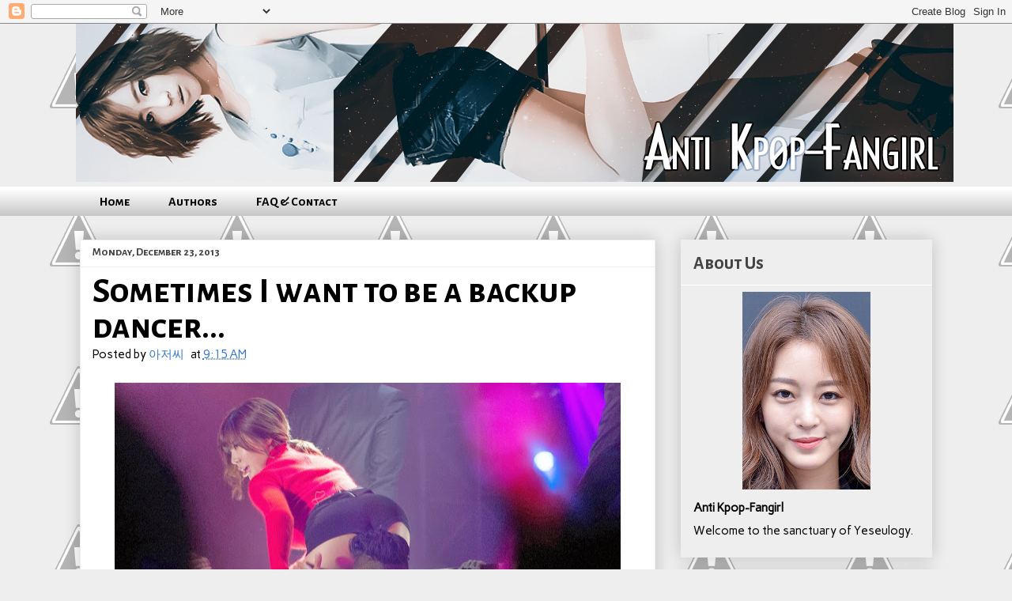

--- FILE ---
content_type: text/html; charset=UTF-8
request_url: https://antikpopfangirl.blogspot.com/2013/12/sometimes-i-want-to-be-backup-dancer.html
body_size: 24754
content:
<!DOCTYPE html>
<html class='v2' dir='ltr' xmlns='http://www.w3.org/1999/xhtml' xmlns:b='http://www.google.com/2005/gml/b' xmlns:data='http://www.google.com/2005/gml/data' xmlns:expr='http://www.google.com/2005/gml/expr'>
<head>
<link href='https://www.blogger.com/static/v1/widgets/335934321-css_bundle_v2.css' rel='stylesheet' type='text/css'/>
<script>
 (function(d, t) {
    var g = d.createElement(t),
        s = d.getElementsByTagName(t)[0];
    g.src = 'http://assets.gfycat.com/js/gfyajax-0.517d.js';
    s.parentNode.insertBefore(g, s);
}(document, 'script'));
</script>
<link href="//fonts.googleapis.com/css?family=Carme" rel="stylesheet" type="text/css">
<link href="//fonts.googleapis.com/css?family=Alegreya+Sans+SC:700" rel="stylesheet" type="text/css">
<meta content='width=1100' name='viewport'/>
<meta content='text/html; charset=UTF-8' http-equiv='Content-Type'/>
<meta content='blogger' name='generator'/>
<link href='https://antikpopfangirl.blogspot.com/favicon.ico' rel='icon' type='image/x-icon'/>
<link href='http://antikpopfangirl.blogspot.com/2013/12/sometimes-i-want-to-be-backup-dancer.html' rel='canonical'/>
<link rel="alternate" type="application/atom+xml" title="Anti Kpop-Fangirl - Atom" href="https://antikpopfangirl.blogspot.com/feeds/posts/default" />
<link rel="alternate" type="application/rss+xml" title="Anti Kpop-Fangirl - RSS" href="https://antikpopfangirl.blogspot.com/feeds/posts/default?alt=rss" />
<link rel="service.post" type="application/atom+xml" title="Anti Kpop-Fangirl - Atom" href="https://www.blogger.com/feeds/1104650668609735792/posts/default" />

<link rel="alternate" type="application/atom+xml" title="Anti Kpop-Fangirl - Atom" href="https://antikpopfangirl.blogspot.com/feeds/4334552686650076887/comments/default" />
<!--Can't find substitution for tag [blog.ieCssRetrofitLinks]-->
<link href='https://blogger.googleusercontent.com/img/b/R29vZ2xl/AVvXsEimNxq0d0CmKfpJ-Rhyphenhyphend8kdTOAYaoQL1QXf2eAOqJfoQmrfzYxmtF5CzWYF96zI6Ypb1HCvD1-NpSPnl_-x3PiC5m5KjAlJ0I3Vp5bua6wLbhVWwaDMSJFaDnpO5jPkD2hDWDiAOPdj1Gul/s640/tumblr_my9lx5QX8J1sewbc1o1_1280.jpg' rel='image_src'/>
<meta content='http://antikpopfangirl.blogspot.com/2013/12/sometimes-i-want-to-be-backup-dancer.html' property='og:url'/>
<meta content='Sometimes I want to be a backup dancer...' property='og:title'/>
<meta content='   ...then I realize I&#39;d have to be gay or I&#39;d lose my fucking mind.' property='og:description'/>
<meta content='https://blogger.googleusercontent.com/img/b/R29vZ2xl/AVvXsEimNxq0d0CmKfpJ-Rhyphenhyphend8kdTOAYaoQL1QXf2eAOqJfoQmrfzYxmtF5CzWYF96zI6Ypb1HCvD1-NpSPnl_-x3PiC5m5KjAlJ0I3Vp5bua6wLbhVWwaDMSJFaDnpO5jPkD2hDWDiAOPdj1Gul/w1200-h630-p-k-no-nu/tumblr_my9lx5QX8J1sewbc1o1_1280.jpg' property='og:image'/>
<title>Anti Kpop-Fangirl: Sometimes I want to be a backup dancer...</title>
<style id='page-skin-1' type='text/css'><!--
/*
-----------------------------------------------
Blogger Template Style
Name:     Awesome Inc.
Designer: Tina Chen
URL:      tinachen.org
----------------------------------------------- */
/* Variable definitions
====================
<Variable name="keycolor" description="Main Color" type="color" default="#ffffff"/>
<Group description="Page" selector="body">
<Variable name="body.font" description="Font" type="font"
default="normal normal 13px Arial, Tahoma, Helvetica, FreeSans, sans-serif"/>
<Variable name="body.background.color" description="Background Color" type="color" default="#000000"/>
<Variable name="body.text.color" description="Text Color" type="color" default="#ffffff"/>
</Group>
<Group description="Links" selector=".main-inner">
<Variable name="link.color" description="Link Color" type="color" default="#888888"/>
<Variable name="link.visited.color" description="Visited Color" type="color" default="#444444"/>
<Variable name="link.hover.color" description="Hover Color" type="color" default="#cccccc"/>
</Group>
<Group description="Blog Title" selector=".header h1">
<Variable name="header.font" description="Title Font" type="font"
default="normal bold 40px Arial, Tahoma, Helvetica, FreeSans, sans-serif"/>
<Variable name="header.text.color" description="Title Color" type="color" default="#000000" />
<Variable name="header.background.color" description="Header Background" type="color" default="transparent" />
</Group>
<Group description="Blog Description" selector=".header .description">
<Variable name="description.font" description="Font" type="font"
default="normal normal 14px Arial, Tahoma, Helvetica, FreeSans, sans-serif"/>
<Variable name="description.text.color" description="Text Color" type="color"
default="#000000" />
</Group>
<Group description="Tabs Text" selector=".tabs-inner .widget li a">
<Variable name="tabs.font" description="Font" type="font"
default="normal bold 14px Alegreya Sans SC, Arial, Tahoma, Helvetica, FreeSans, sans-serif"/>
<Variable name="tabs.text.color" description="Text Color" type="color" default="#000000"/>
<Variable name="tabs.selected.text.color" description="Selected Color" type="color" default="#000000"/>
</Group>
<Group description="Tabs Background" selector=".tabs-outer .PageList">
<Variable name="tabs.background.color" description="Background Color" type="color" default="#141414"/>
<Variable name="tabs.selected.background.color" description="Selected Color" type="color" default="#444444"/>
<Variable name="tabs.border.color" description="Border Color" type="color" default="#eeeeee"/>
</Group>
<Group description="Date Header" selector=".main-inner .widget h2.date-header, .main-inner .widget h2.date-header span">
<Variable name="date.font" description="Font" type="font"
default="normal normal 14px Arial, Tahoma, Helvetica, FreeSans, sans-serif"/>
<Variable name="date.text.color" description="Text Color" type="color" default="#666666"/>
<Variable name="date.border.color" description="Border Color" type="color" default="#eeeeee"/>
</Group>
<Group description="Post Title" selector="h3.post-title, h4, h3.post-title a">
<Variable name="post.title.font" description="Font" type="font"
default="normal bold 22px Arial, Tahoma, Helvetica, FreeSans, sans-serif"/>
<Variable name="post.title.text.color" description="Text Color" type="color" default="#000000"/>
</Group>
<Group description="Post Background" selector=".post">
<Variable name="post.background.color" description="Background Color" type="color" default="#eeeeee" />
<Variable name="post.border.color" description="Border Color" type="color" default="#eeeeee" />
<Variable name="post.border.bevel.color" description="Bevel Color" type="color" default="#eeeeee"/>
</Group>
<Group description="Gadget Title" selector="h2">
<Variable name="widget.title.font" description="Font" type="font"
default="normal bold 14px Arial, Tahoma, Helvetica, FreeSans, sans-serif"/>
<Variable name="widget.title.text.color" description="Text Color" type="color" default="#000000"/>
</Group>
<Group description="Gadget Text" selector=".sidebar .widget">
<Variable name="widget.font" description="Font" type="font"
default="normal normal 14px Arial, Tahoma, Helvetica, FreeSans, sans-serif"/>
<Variable name="widget.text.color" description="Text Color" type="color" default="#000000"/>
<Variable name="widget.alternate.text.color" description="Alternate Color" type="color" default="#666666"/>
</Group>
<Group description="Gadget Links" selector=".sidebar .widget">
<Variable name="widget.link.color" description="Link Color" type="color" default="#3778cd"/>
<Variable name="widget.link.visited.color" description="Visited Color" type="color" default="#3778cd"/>
<Variable name="widget.link.hover.color" description="Hover Color" type="color" default="#0000ff"/>
</Group>
<Group description="Gadget Background" selector=".sidebar .widget">
<Variable name="widget.background.color" description="Background Color" type="color" default="#141414"/>
<Variable name="widget.border.color" description="Border Color" type="color" default="#222222"/>
<Variable name="widget.border.bevel.color" description="Bevel Color" type="color" default="#000000"/>
</Group>
<Group description="Sidebar Background" selector=".column-left-inner .column-right-inner">
<Variable name="widget.outer.background.color" description="Background Color" type="color" default="transparent" />
</Group>
<Group description="Images" selector=".main-inner">
<Variable name="image.background.color" description="Background Color" type="color" default="transparent"/>
<Variable name="image.border.color" description="Border Color" type="color" default="transparent"/>
</Group>
<Group description="Feed" selector=".blog-feeds">
<Variable name="feed.text.color" description="Text Color" type="color" default="#000000"/>
</Group>
<Group description="Feed Links" selector=".blog-feeds">
<Variable name="feed.link.color" description="Link Color" type="color" default="#3778cd"/>
<Variable name="feed.link.visited.color" description="Visited Color" type="color" default="#3778cd"/>
<Variable name="feed.link.hover.color" description="Hover Color" type="color" default="#0000ff"/>
</Group>
<Group description="Pager" selector=".blog-pager">
<Variable name="pager.background.color" description="Background Color" type="color" default="#ffffff" />
</Group>
<Group description="Footer" selector=".footer-outer">
<Variable name="footer.background.color" description="Background Color" type="color" default="#eeeeee" />
<Variable name="footer.text.color" description="Text Color" type="color" default="#000000" />
</Group>
<Variable name="title.shadow.spread" description="Title Shadow" type="length" default="-1px"/>
<Variable name="body.background" description="Body Background" type="background"
color="#eeeeee"
default="$(color) none repeat scroll top left"/>
<Variable name="body.background.gradient.cap" description="Body Gradient Cap" type="url"
default="none"/>
<Variable name="body.background.size" description="Body Background Size" type="string" default="auto"/>
<Variable name="tabs.background.gradient" description="Tabs Background Gradient" type="url"
default="none"/>
<Variable name="header.background.gradient" description="Header Background Gradient" type="url" default="none" />
<Variable name="header.padding.top" description="Header Top Padding" type="length" default="22px" />
<Variable name="header.margin.top" description="Header Top Margin" type="length" default="0" />
<Variable name="header.margin.bottom" description="Header Bottom Margin" type="length" default="0" />
<Variable name="widget.padding.top" description="Widget Padding Top" type="length" default="8px" />
<Variable name="widget.padding.side" description="Widget Padding Side" type="length" default="15px" />
<Variable name="widget.outer.margin.top" description="Widget Top Margin" type="length" default="0" />
<Variable name="widget.outer.background.gradient" description="Gradient" type="url" default="none" />
<Variable name="widget.border.radius" description="Gadget Border Radius" type="length" default="0" />
<Variable name="outer.shadow.spread" description="Outer Shadow Size" type="length" default="0" />
<Variable name="date.header.border.radius.top" description="Date Header Border Radius Top" type="length" default="0" />
<Variable name="date.header.position" description="Date Header Position" type="length" default="15px" />
<Variable name="date.space" description="Date Space" type="length" default="30px" />
<Variable name="date.position" description="Date Float" type="string" default="static" />
<Variable name="date.padding.bottom" description="Date Padding Bottom" type="length" default="0" />
<Variable name="date.border.size" description="Date Border Size" type="length" default="0" />
<Variable name="date.background" description="Date Background" type="background" color="transparent"
default="$(color) none no-repeat scroll top left" />
<Variable name="date.first.border.radius.top" description="Date First top radius" type="length" default="0" />
<Variable name="date.last.space.bottom" description="Date Last Space Bottom" type="length"
default="20px" />
<Variable name="date.last.border.radius.bottom" description="Date Last bottom radius" type="length" default="0" />
<Variable name="post.first.padding.top" description="First Post Padding Top" type="length" default="0" />
<Variable name="image.shadow.spread" description="Image Shadow Size" type="length" default="0"/>
<Variable name="image.border.radius" description="Image Border Radius" type="length" default="0"/>
<Variable name="separator.outdent" description="Separator Outdent" type="length" default="15px" />
<Variable name="title.separator.border.size" description="Widget Title Border Size" type="length" default="1px" />
<Variable name="list.separator.border.size" description="List Separator Border Size" type="length" default="1px" />
<Variable name="shadow.spread" description="Shadow Size" type="length" default="0"/>
<Variable name="startSide" description="Side where text starts in blog language" type="automatic" default="left"/>
<Variable name="endSide" description="Side where text ends in blog language" type="automatic" default="right"/>
<Variable name="date.side" description="Side where date header is placed" type="string" default="right"/>
<Variable name="pager.border.radius.top" description="Pager Border Top Radius" type="length" default="0" />
<Variable name="pager.space.top" description="Pager Top Space" type="length" default="1em" />
<Variable name="footer.background.gradient" description="Background Gradient" type="url" default="none" />
<Variable name="mobile.background.size" description="Mobile Background Size" type="string"
default="auto"/>
<Variable name="mobile.background.overlay" description="Mobile Background Overlay" type="string"
default="transparent none repeat scroll top left"/>
<Variable name="mobile.button.color" description="Mobile Button Color" type="color" default="#ffffff" />
*/
/* Content
----------------------------------------------- */
body {
font-family: 'Carme', sans-serif;
font-size: 15px;
color: #000000;
background: #eeeeee url(//3.bp.blogspot.com/-h8DL3uqu9Mg/UvVDVD3nJiI/AAAAAAAAAkE/M-E6Dzwyz_w/s0/tumblr_static_brickwall__2x.png) repeat scroll top left;
}
html body .content-outer {
min-width: 0;
max-width: 100%;
width: 100%;
}
a:link {
text-decoration: none;
color: #3778cd;
}
a:visited {
text-decoration: none;
color: #3778cd;
}
a:hover {
text-decoration: underline;
color: #0000ff;
}
.body-fauxcolumn-outer .cap-top {
position: absolute;
z-index: 1;
height: 276px;
width: 100%;
background: transparent none repeat-x scroll top left;
_background-image: none;
}
/* Columns
----------------------------------------------- */
.content-inner {
padding: 0;
}
.header-inner .section {
margin: 0 16px;
}
.tabs-inner .section {
margin: 0 16px;
}
.main-inner {
padding-top: 30px;
}
.main-inner .column-center-inner,
.main-inner .column-left-inner,
.main-inner .column-right-inner {
padding: 0 5px;
}
*+html body .main-inner .column-center-inner {
margin-top: -30px;
}
#layout .main-inner .column-center-inner {
margin-top: 0;
}
/* Header
----------------------------------------------- */
.header-outer {
margin: 0 0 0 0;
background: transparent none repeat scroll 0 0;
}
.Header h1 {
font-family: 'Alegreya Sans SC', sans-serif;
color: transparent;
text-shadow: 0 0 -1px #000000;
}
.Header h1 a {
color: transparent;
}
.Header .description {
font: normal normal 14px Arial, Tahoma, Helvetica, FreeSans, sans-serif;
color: #444444;
}
.header-inner .Header .titlewrapper,
.header-inner .Header .descriptionwrapper {
padding-left: 0;
padding-right: 0;
margin-bottom: 0;
}
.header-inner .Header .titlewrapper {
padding-top: 22px;
}
/* Tabs
----------------------------------------------- */
.tabs-outer {
overflow: hidden;
position: relative;
background: #ffffff url(//www.blogblog.com/1kt/awesomeinc/tabs_gradient_light.png) repeat scroll 0 0;
}
#layout .tabs-outer {
overflow: visible;
}
.tabs-cap-top, .tabs-cap-bottom {
position: absolute;
width: 100%;
border-top: 1px solid transparent;
}
.tabs-cap-bottom {
bottom: 0;
}
.tabs-inner .widget li a {
display: inline-block;
margin: 0;
padding: .6em 1.5em;
font: normal bold 16px Alegreya Sans SC, Arial, Tahoma, Helvetica, FreeSans, sans-serif;
color: #000000;
border-top: 1px solid transparent;
border-bottom: 1px solid transparent;
border-left: 1px solid transparent;
height: 16px;
line-height: 16px;
}
.tabs-inner .widget li:last-child a {
border-right: 1px solid transparent;
}
.tabs-inner .widget li.selected a, .tabs-inner .widget li a:hover {
background: #999999 url(//www.blogblog.com/1kt/awesomeinc/tabs_gradient_light.png) repeat-x scroll 0 -100px;
color: #eeeeee;
}
/* Headings
----------------------------------------------- */
h2 {
font-family: 'Alegreya Sans SC', sans-serif;
color: #444444;
}
/* Widgets
----------------------------------------------- */
.main-inner .section {
margin: 0 27px;
padding: 0;
}
.main-inner .column-left-outer,
.main-inner .column-right-outer {
margin-top: 0;
}
#layout .main-inner .column-left-outer,
#layout .main-inner .column-right-outer {
margin-top: 0;
}
.main-inner .column-left-inner,
.main-inner .column-right-inner {
background: transparent none repeat 0 0;
-moz-box-shadow: 0 0 0 rgba(0, 0, 0, .2);
-webkit-box-shadow: 0 0 0 rgba(0, 0, 0, .2);
-goog-ms-box-shadow: 0 0 0 rgba(0, 0, 0, .2);
box-shadow: 0 0 0 rgba(0, 0, 0, .2);
-moz-border-radius: 0;
-webkit-border-radius: 0;
-goog-ms-border-radius: 0;
border-radius: 0;
}
#layout .main-inner .column-left-inner,
#layout .main-inner .column-right-inner {
margin-top: 0;
}
.sidebar .widget {
font-family: 'Carme', sans-serif;
color: #000000;
}
.sidebar .widget a:link {
color: #444444;
}
.sidebar .widget a:visited {
color: #999999;
}
.sidebar .widget a:hover {
color: #3778cd;
}
.sidebar .widget h2 {
text-shadow: 0 0 -1px #000000;
}
.main-inner .widget {
background-color: #eeeeee;
border: 1px solid #eeeeee;
padding: 0 15px 15px;
margin: 20px -16px;
-moz-box-shadow: 0 0 20px rgba(0, 0, 0, .2);
-webkit-box-shadow: 0 0 20px rgba(0, 0, 0, .2);
-goog-ms-box-shadow: 0 0 20px rgba(0, 0, 0, .2);
box-shadow: 0 0 20px rgba(0, 0, 0, .2);
-moz-border-radius: 0;
-webkit-border-radius: 0;
-goog-ms-border-radius: 0;
border-radius: 0;
}
.main-inner .widget h2 {
margin: 0 -15px;
padding: .6em 15px .5em;
border-bottom: 1px solid #ffffff;
}
.footer-inner .widget h2 {
padding: 0 0 .4em;
border-bottom: 1px solid #ffffff;
}
.main-inner .widget h2 + div, .footer-inner .widget h2 + div {
border-top: 1px solid #eeeeee;
padding-top: 8px;
}
.main-inner .widget .widget-content {
margin: 0 -15px;
padding: 7px 15px 0;
}
.main-inner .widget ul, .main-inner .widget #ArchiveList ul.flat {
margin: -8px -15px 0;
padding: 0;
list-style: none;
}
.main-inner .widget #ArchiveList {
margin: -8px 0 0;
}
.main-inner .widget ul li, .main-inner .widget #ArchiveList ul.flat li {
padding: .5em 15px;
text-indent: 0;
color: #444444;
border-top: 1px solid #eeeeee;
border-bottom: 1px solid #ffffff;
}
.main-inner .widget #ArchiveList ul li {
padding-top: .25em;
padding-bottom: .25em;
}
.main-inner .widget ul li:first-child, .main-inner .widget #ArchiveList ul.flat li:first-child {
border-top: none;
}
.main-inner .widget ul li:last-child, .main-inner .widget #ArchiveList ul.flat li:last-child {
border-bottom: none;
}
.post-body {
position: relative;
}
.main-inner .widget .post-body ul {
padding: 0 2.5em;
margin: .5em 0;
list-style: disc;
}
.main-inner .widget .post-body ul li {
padding: 0.25em 0;
margin-bottom: .25em;
color: #000000;
border: none;
}
.footer-inner .widget ul {
padding: 0;
list-style: none;
}
.widget .zippy {
color: #444444;
}
/* Posts
----------------------------------------------- */
body .main-inner .Blog {
padding: 0;
margin-bottom: 1em;
background-color: transparent;
border: none;
-moz-box-shadow: 0 0 0 rgba(0, 0, 0, 0);
-webkit-box-shadow: 0 0 0 rgba(0, 0, 0, 0);
-goog-ms-box-shadow: 0 0 0 rgba(0, 0, 0, 0);
box-shadow: 0 0 0 rgba(0, 0, 0, 0);
}
.main-inner .section:last-child .Blog:last-child {
padding: 0;
margin-bottom: 1em;
}
.main-inner .widget h2.date-header {
margin: 0 -15px 1px;
padding: 0 0 0 0;
font: normal normal 14px Arial, Tahoma, Helvetica, FreeSans, sans-serif;
color: #444444;
background: transparent none no-repeat scroll top left;
border-top: 0 solid #eeeeee;
border-bottom: 1px solid #ffffff;
-moz-border-radius-topleft: 0;
-moz-border-radius-topright: 0;
-webkit-border-top-left-radius: 0;
-webkit-border-top-right-radius: 0;
border-top-left-radius: 0;
border-top-right-radius: 0;
position: static;
bottom: 100%;
right: 15px;
text-shadow: 0 0 -1px #000000;
}
.main-inner .widget h2.date-header span {
font-family: 'Alegreya Sans SC', sans-serif;
display: block;
padding: .5em 15px;
border-left: 0 solid #eeeeee;
border-right: 0 solid #eeeeee;
}
.date-outer {
position: relative;
margin: 30px 0 20px;
padding: 0 15px;
background-color: #ffffff;
border: 1px solid #eeeeee;
-moz-box-shadow: 0 0 20px rgba(0, 0, 0, .2);
-webkit-box-shadow: 0 0 20px rgba(0, 0, 0, .2);
-goog-ms-box-shadow: 0 0 20px rgba(0, 0, 0, .2);
box-shadow: 0 0 20px rgba(0, 0, 0, .2);
-moz-border-radius: 0;
-webkit-border-radius: 0;
-goog-ms-border-radius: 0;
border-radius: 0;
}
.date-outer:first-child {
margin-top: 0;
}
.date-outer:last-child {
margin-bottom: 20px;
-moz-border-radius-bottomleft: 0;
-moz-border-radius-bottomright: 0;
-webkit-border-bottom-left-radius: 0;
-webkit-border-bottom-right-radius: 0;
-goog-ms-border-bottom-left-radius: 0;
-goog-ms-border-bottom-right-radius: 0;
border-bottom-left-radius: 0;
border-bottom-right-radius: 0;
}
.date-posts {
margin: 0 -15px;
padding: 0 15px;
clear: both;
}
.post-outer, .inline-ad {
border-top: 1px solid #eeeeee;
margin: 0 -15px;
padding: 15px 15px;
}
.post-outer {
padding-bottom: 10px;
}
.post-outer:first-child {
padding-top: 0;
border-top: none;
}
.post-outer:last-child, .inline-ad:last-child {
border-bottom: none;
}
.post-body {
position: relative;
}
.post-body img {
padding: 8px;
background: #ffffff;
border: 1px solid transparent;
-moz-box-shadow: 0 0 0 rgba(0, 0, 0, .2);
-webkit-box-shadow: 0 0 0 rgba(0, 0, 0, .2);
box-shadow: 0 0 0 rgba(0, 0, 0, .2);
-moz-border-radius: 0;
-webkit-border-radius: 0;
border-radius: 0;
}
h3.post-title, h4 {
font-family: 'Alegreya Sans SC', sans-serif;
font-size: 32px
color: #000000;
}
h3.post-title a {
font-family: 'Alegreya Sans SC', sans-serif;
font-size: 32px
color: #000000;
}
h3.post-title a:hover {
color: #0000ff;
text-decoration: underline;
}
.post-header {
margin: 0 0 1em;
}
.post-body {
line-height: 1.4;
}
.post-outer h2 {
color: #000000;
}
.post-footer {
margin: 1.5em 0 0;
}
#blog-pager {
padding: 15px;
font-size: 120%;
background-color: #eeeeee;
border: 1px solid #eeeeee;
-moz-box-shadow: 0 0 20px rgba(0, 0, 0, .2);
-webkit-box-shadow: 0 0 20px rgba(0, 0, 0, .2);
-goog-ms-box-shadow: 0 0 20px rgba(0, 0, 0, .2);
box-shadow: 0 0 20px rgba(0, 0, 0, .2);
-moz-border-radius: 0;
-webkit-border-radius: 0;
-goog-ms-border-radius: 0;
border-radius: 0;
-moz-border-radius-topleft: 0;
-moz-border-radius-topright: 0;
-webkit-border-top-left-radius: 0;
-webkit-border-top-right-radius: 0;
-goog-ms-border-top-left-radius: 0;
-goog-ms-border-top-right-radius: 0;
border-top-left-radius: 0;
border-top-right-radius-topright: 0;
margin-top: 1em;
}
.blog-feeds, .post-feeds {
margin: 1em 0;
text-align: center;
color: #444444;
}
.blog-feeds a, .post-feeds a {
color: #3778cd;
}
.blog-feeds a:visited, .post-feeds a:visited {
color: #4d469c;
}
.blog-feeds a:hover, .post-feeds a:hover {
color: #3778cd;
}
.post-outer .comments {
margin-top: 2em;
}
/* Comments
----------------------------------------------- */
.comments .comments-content .icon.blog-author {
background-repeat: no-repeat;
background-image: url([data-uri]);
}
.comments .comments-content .loadmore a {
border-top: 1px solid transparent;
border-bottom: 1px solid transparent;
}
.comments .continue {
border-top: 2px solid transparent;
}
/* Footer
----------------------------------------------- */
.footer-outer {
margin: -20px 0 -1px;
padding: 20px 0 0;
color: #444444;
overflow: hidden;
}
.footer-fauxborder-left {
border-top: 1px solid #eeeeee;
background: #eeeeee none repeat scroll 0 0;
-moz-box-shadow: 0 0 20px rgba(0, 0, 0, .2);
-webkit-box-shadow: 0 0 20px rgba(0, 0, 0, .2);
-goog-ms-box-shadow: 0 0 20px rgba(0, 0, 0, .2);
box-shadow: 0 0 20px rgba(0, 0, 0, .2);
margin: 0 -20px;
}
/* Mobile
----------------------------------------------- */
body.mobile {
background-size: auto;
}
.mobile .body-fauxcolumn-outer {
background: transparent none repeat scroll top left;
}
*+html body.mobile .main-inner .column-center-inner {
margin-top: 0;
}
.mobile .main-inner .widget {
padding: 0 0 15px;
}
.mobile .main-inner .widget h2 + div,
.mobile .footer-inner .widget h2 + div {
border-top: none;
padding-top: 0;
}
.mobile .footer-inner .widget h2 {
padding: 0.5em 0;
border-bottom: none;
}
.mobile .main-inner .widget .widget-content {
margin: 0;
padding: 7px 0 0;
}
.mobile .main-inner .widget ul,
.mobile .main-inner .widget #ArchiveList ul.flat {
margin: 0 -15px 0;
}
.mobile .main-inner .widget h2.date-header {
right: 0;
}
.mobile .date-header span {
padding: 0.4em 0;
}
.mobile .date-outer:first-child {
margin-bottom: 0;
border: 1px solid #eeeeee;
-moz-border-radius-topleft: 0;
-moz-border-radius-topright: 0;
-webkit-border-top-left-radius: 0;
-webkit-border-top-right-radius: 0;
-goog-ms-border-top-left-radius: 0;
-goog-ms-border-top-right-radius: 0;
border-top-left-radius: 0;
border-top-right-radius: 0;
}
.mobile .date-outer {
border-color: #eeeeee;
border-width: 0 1px 1px;
}
.mobile .date-outer:last-child {
margin-bottom: 0;
}
.mobile .main-inner {
padding: 0;
}
.mobile .header-inner .section {
margin: 0;
}
.mobile .post-outer, .mobile .inline-ad {
padding: 5px 0;
}
.mobile .tabs-inner .section {
margin: 0 10px;
}
.mobile .main-inner .widget h2 {
margin: 0;
padding: 0;
}
.mobile .main-inner .widget h2.date-header span {
padding: 0;
}
.mobile .main-inner .widget .widget-content {
margin: 0;
padding: 7px 0 0;
}
.mobile #blog-pager {
border: 1px solid transparent;
background: #eeeeee none repeat scroll 0 0;
}
.mobile .main-inner .column-left-inner,
.mobile .main-inner .column-right-inner {
background: transparent none repeat 0 0;
-moz-box-shadow: none;
-webkit-box-shadow: none;
-goog-ms-box-shadow: none;
box-shadow: none;
}
.mobile .date-posts {
margin: 0;
padding: 0;
}
.mobile .footer-fauxborder-left {
margin: 0;
border-top: inherit;
}
.mobile .main-inner .section:last-child .Blog:last-child {
margin-bottom: 0;
}
.mobile-index-contents {
color: #000000;
}
.mobile .mobile-link-button {
background: #3778cd url(//www.blogblog.com/1kt/awesomeinc/tabs_gradient_light.png) repeat scroll 0 0;
}
.mobile-link-button a:link, .mobile-link-button a:visited {
color: #ffffff;
}
.mobile .tabs-inner .PageList .widget-content {
background: transparent;
border-top: 1px solid;
border-color: transparent;
color: #000000;
}
.mobile .tabs-inner .PageList .widget-content .pagelist-arrow {
border-left: 1px solid transparent;
}
.mobile .tabs-inner .PageList li a {
font-family:'Alegreya Sans SC', sans-serif;
font-size:130%;
}
.post-timestamp{
margin-left: .3em;
}
.post-title{
font-size: 3em;
line-height:100%;
padding-bottom: 0em;
}
a:visited{
color:#808080;
}
.PageList li a {
font-family: 'Alegreya Sans SC', sans-serif;
font-weight:700;
}

--></style>
<style id='template-skin-1' type='text/css'><!--
body {
min-width: 1110px;
}
.content-outer, .content-fauxcolumn-outer, .region-inner {
min-width: 1110px;
max-width: 1110px;
_width: 1110px;
}
.main-inner .columns {
padding-left: 0;
padding-right: 350px;
}
.main-inner .fauxcolumn-center-outer {
left: 0;
right: 350px;
/* IE6 does not respect left and right together */
_width: expression(this.parentNode.offsetWidth -
parseInt("0") -
parseInt("350px") + 'px');
}
.main-inner .fauxcolumn-left-outer {
width: 0;
}
.main-inner .fauxcolumn-right-outer {
width: 350px;
}
.main-inner .column-left-outer {
width: 0;
right: 100%;
margin-left: -0;
}
.main-inner .column-right-outer {
width: 350px;
margin-right: -350px;
}
#layout {
min-width: 0;
}
#layout .content-outer {
min-width: 0;
width: 800px;
}
#layout .region-inner {
min-width: 0;
width: auto;
}
/* Contact Form Container */
.contact-form-widget {
width: 500px;
max-width: 100%;
margin: 0 auto;
padding: 10px;
background: #F8F8F8;
color: #000;
border: 1px solid #C1C1C1;
box-shadow: 0 1px 4px rgba(0, 0, 0, 0.25);
border-radius: 10px;
}
/* Fields and submit button */
.contact-form-name, .contact-form-email, .contact-form-email-message {
width: 100%;
max-width: 100%;
margin-bottom: 10px;
}
/* Submit button style */
.contact-form-button-submit {
border-color: #C1C1C1;
background: #E3E3E3;
color: #585858;
width: 20%;
max-width: 20%;
margin-bottom: 10px;
}
/* Submit button on mouseover */
.contact-form-button-submit:hover{
background: #4C8EF9;
color: #ffffff;
border: 1px solid #FAFAFA;
}
--></style>
<link href='https://www.blogger.com/dyn-css/authorization.css?targetBlogID=1104650668609735792&amp;zx=768b46b7-c351-421b-b464-b93a4a5de4cb' media='none' onload='if(media!=&#39;all&#39;)media=&#39;all&#39;' rel='stylesheet'/><noscript><link href='https://www.blogger.com/dyn-css/authorization.css?targetBlogID=1104650668609735792&amp;zx=768b46b7-c351-421b-b464-b93a4a5de4cb' rel='stylesheet'/></noscript>
<meta name='google-adsense-platform-account' content='ca-host-pub-1556223355139109'/>
<meta name='google-adsense-platform-domain' content='blogspot.com'/>

</head>
<body class='loading'>
<div class='navbar section' id='navbar'><div class='widget Navbar' data-version='1' id='Navbar1'><script type="text/javascript">
    function setAttributeOnload(object, attribute, val) {
      if(window.addEventListener) {
        window.addEventListener('load',
          function(){ object[attribute] = val; }, false);
      } else {
        window.attachEvent('onload', function(){ object[attribute] = val; });
      }
    }
  </script>
<div id="navbar-iframe-container"></div>
<script type="text/javascript" src="https://apis.google.com/js/platform.js"></script>
<script type="text/javascript">
      gapi.load("gapi.iframes:gapi.iframes.style.bubble", function() {
        if (gapi.iframes && gapi.iframes.getContext) {
          gapi.iframes.getContext().openChild({
              url: 'https://www.blogger.com/navbar/1104650668609735792?po\x3d4334552686650076887\x26origin\x3dhttps://antikpopfangirl.blogspot.com',
              where: document.getElementById("navbar-iframe-container"),
              id: "navbar-iframe"
          });
        }
      });
    </script><script type="text/javascript">
(function() {
var script = document.createElement('script');
script.type = 'text/javascript';
script.src = '//pagead2.googlesyndication.com/pagead/js/google_top_exp.js';
var head = document.getElementsByTagName('head')[0];
if (head) {
head.appendChild(script);
}})();
</script>
</div></div>
<div class='body-fauxcolumns'>
<div class='fauxcolumn-outer body-fauxcolumn-outer'>
<div class='cap-top'>
<div class='cap-left'></div>
<div class='cap-right'></div>
</div>
<div class='fauxborder-left'>
<div class='fauxborder-right'></div>
<div class='fauxcolumn-inner'>
</div>
</div>
<div class='cap-bottom'>
<div class='cap-left'></div>
<div class='cap-right'></div>
</div>
</div>
</div>
<div class='content'>
<div class='content-fauxcolumns'>
<div class='fauxcolumn-outer content-fauxcolumn-outer'>
<div class='cap-top'>
<div class='cap-left'></div>
<div class='cap-right'></div>
</div>
<div class='fauxborder-left'>
<div class='fauxborder-right'></div>
<div class='fauxcolumn-inner'>
</div>
</div>
<div class='cap-bottom'>
<div class='cap-left'></div>
<div class='cap-right'></div>
</div>
</div>
</div>
<div class='content-outer'>
<div class='content-cap-top cap-top'>
<div class='cap-left'></div>
<div class='cap-right'></div>
</div>
<div class='fauxborder-left content-fauxborder-left'>
<div class='fauxborder-right content-fauxborder-right'></div>
<div class='content-inner'>
<header>
<div class='header-outer'>
<div class='header-cap-top cap-top'>
<div class='cap-left'></div>
<div class='cap-right'></div>
</div>
<div class='fauxborder-left header-fauxborder-left'>
<div class='fauxborder-right header-fauxborder-right'></div>
<div class='region-inner header-inner'>
<div class='header section' id='header'><div class='widget HTML' data-version='1' id='HTML1'>
<div class='widget-content'>
<script type="text/javascript">
var banner = new Array();

banner[banner.length] = "http://i.imgur.com/2sJxofL.png";
banner[banner.length] = "http://i.imgur.com/8obyyXD.png";
banner[banner.length] = "http://i.imgur.com/Mvpzin8.png";
banner[banner.length] = "http://i.imgur.com/N3n4Zlx.png";
banner[banner.length] = "http://i.imgur.com/kwy26j2.png"
banner[banner.length] = "http://i.imgur.com/QkW2dgR.png"
banner[banner.length] = "http://i.imgur.com/z62t2u9.png"


var random = Math.round(banner.length*Math.random());
document.write('<img src="' + banner[random] + '" style="border: 0; left:-35px; position: relative;">');</script>
</div>
<div class='clear'></div>
</div></div>
</div>
</div>
<div class='header-cap-bottom cap-bottom'>
<div class='cap-left'></div>
<div class='cap-right'></div>
</div>
</div>
</header>
<div class='tabs-outer'>
<div class='tabs-cap-top cap-top'>
<div class='cap-left'></div>
<div class='cap-right'></div>
</div>
<div class='fauxborder-left tabs-fauxborder-left'>
<div class='fauxborder-right tabs-fauxborder-right'></div>
<div class='region-inner tabs-inner'>
<div class='tabs section' id='crosscol'><div class='widget PageList' data-version='1' id='PageList16'>
<h2>FAQ</h2>
<div class='widget-content'>
<ul>
<li>
<a href='https://antikpopfangirl.blogspot.com/'>Home</a>
</li>
<li>
<a href='https://antikpopfangirl.blogspot.com/p/authors.html'>Authors</a>
</li>
<li>
<a href='https://antikpopfangirl.blogspot.com/p/faq-contact.html'>FAQ & Contact</a>
</li>
</ul>
<div class='clear'></div>
</div>
</div></div>
<div class='tabs no-items section' id='crosscol-overflow'></div>
</div>
</div>
<div class='tabs-cap-bottom cap-bottom'>
<div class='cap-left'></div>
<div class='cap-right'></div>
</div>
</div>
<div class='main-outer'>
<div class='main-cap-top cap-top'>
<div class='cap-left'></div>
<div class='cap-right'></div>
</div>
<div class='fauxborder-left main-fauxborder-left'>
<div class='fauxborder-right main-fauxborder-right'></div>
<div class='region-inner main-inner'>
<div class='columns fauxcolumns'>
<div class='fauxcolumn-outer fauxcolumn-center-outer'>
<div class='cap-top'>
<div class='cap-left'></div>
<div class='cap-right'></div>
</div>
<div class='fauxborder-left'>
<div class='fauxborder-right'></div>
<div class='fauxcolumn-inner'>
</div>
</div>
<div class='cap-bottom'>
<div class='cap-left'></div>
<div class='cap-right'></div>
</div>
</div>
<div class='fauxcolumn-outer fauxcolumn-left-outer'>
<div class='cap-top'>
<div class='cap-left'></div>
<div class='cap-right'></div>
</div>
<div class='fauxborder-left'>
<div class='fauxborder-right'></div>
<div class='fauxcolumn-inner'>
</div>
</div>
<div class='cap-bottom'>
<div class='cap-left'></div>
<div class='cap-right'></div>
</div>
</div>
<div class='fauxcolumn-outer fauxcolumn-right-outer'>
<div class='cap-top'>
<div class='cap-left'></div>
<div class='cap-right'></div>
</div>
<div class='fauxborder-left'>
<div class='fauxborder-right'></div>
<div class='fauxcolumn-inner'>
</div>
</div>
<div class='cap-bottom'>
<div class='cap-left'></div>
<div class='cap-right'></div>
</div>
</div>
<!-- corrects IE6 width calculation -->
<div class='columns-inner'>
<div class='column-center-outer'>
<div class='column-center-inner'>
<div class='main section' id='main'><div class='widget Blog' data-version='1' id='Blog1'>
<div class='blog-posts hfeed'>

          <div class="date-outer">
        
<h2 class='date-header'><span>Monday, December 23, 2013</span></h2>

          <div class="date-posts">
        
<div class='post-outer'>
<div class='post hentry' itemprop='blogPost' itemscope='itemscope' itemtype='http://schema.org/BlogPosting'>
<meta content='https://blogger.googleusercontent.com/img/b/R29vZ2xl/AVvXsEimNxq0d0CmKfpJ-Rhyphenhyphend8kdTOAYaoQL1QXf2eAOqJfoQmrfzYxmtF5CzWYF96zI6Ypb1HCvD1-NpSPnl_-x3PiC5m5KjAlJ0I3Vp5bua6wLbhVWwaDMSJFaDnpO5jPkD2hDWDiAOPdj1Gul/s640/tumblr_my9lx5QX8J1sewbc1o1_1280.jpg' itemprop='image_url'/>
<meta content='1104650668609735792' itemprop='blogId'/>
<meta content='4334552686650076887' itemprop='postId'/>
<a name='4334552686650076887'></a>
<h3 class='post-title entry-title' itemprop='name'>
Sometimes I want to be a backup dancer...
</h3>
<div class='post-header'>
<div class='post-header-line-1'><span class='post-author vcard'>
Posted by
<span class='fn' itemprop='author' itemscope='itemscope' itemtype='http://schema.org/Person'>
<meta content='https://www.blogger.com/profile/04538192791421107106' itemprop='url'/>
<a class='g-profile' href='https://www.blogger.com/profile/04538192791421107106' rel='author' title='author profile'>
<span itemprop='name'>아저씨</span>
</a>
</span>
</span>
<span class='post-timestamp'>
at
<meta content='http://antikpopfangirl.blogspot.com/2013/12/sometimes-i-want-to-be-backup-dancer.html' itemprop='url'/>
<a class='timestamp-link' href='https://antikpopfangirl.blogspot.com/2013/12/sometimes-i-want-to-be-backup-dancer.html' rel='bookmark' title='permanent link'><abbr class='published' itemprop='datePublished' title='2013-12-23T09:15:00-08:00'>9:15&#8239;AM</abbr></a>
</span>
</div>
</div>
<div class='post-body entry-content' id='post-body-4334552686650076887' itemprop='description articleBody'>
<div class="separator" style="clear: both; text-align: center;">
<a href="https://blogger.googleusercontent.com/img/b/R29vZ2xl/AVvXsEimNxq0d0CmKfpJ-Rhyphenhyphend8kdTOAYaoQL1QXf2eAOqJfoQmrfzYxmtF5CzWYF96zI6Ypb1HCvD1-NpSPnl_-x3PiC5m5KjAlJ0I3Vp5bua6wLbhVWwaDMSJFaDnpO5jPkD2hDWDiAOPdj1Gul/s1600/tumblr_my9lx5QX8J1sewbc1o1_1280.jpg" imageanchor="1" style="margin-left: 1em; margin-right: 1em;"><img border="0" height="371" src="https://blogger.googleusercontent.com/img/b/R29vZ2xl/AVvXsEimNxq0d0CmKfpJ-Rhyphenhyphend8kdTOAYaoQL1QXf2eAOqJfoQmrfzYxmtF5CzWYF96zI6Ypb1HCvD1-NpSPnl_-x3PiC5m5KjAlJ0I3Vp5bua6wLbhVWwaDMSJFaDnpO5jPkD2hDWDiAOPdj1Gul/s640/tumblr_my9lx5QX8J1sewbc1o1_1280.jpg" width="640" /></a></div>
<br />
...then I realize I'd have to be gay or I'd lose my fucking mind.
<div style='clear: both;'></div>
</div>
<div class='post-footer'>
<div class='post-footer-line post-footer-line-1'><span class='post-comment-link'>
</span>
<span class='post-icons'>
<span class='item-control blog-admin pid-823355591'>
<a href='https://www.blogger.com/post-edit.g?blogID=1104650668609735792&postID=4334552686650076887&from=pencil' title='Edit Post'>
<img alt='' class='icon-action' height='18' src='https://resources.blogblog.com/img/icon18_edit_allbkg.gif' width='18'/>
</a>
</span>
</span>
<div class='post-share-buttons goog-inline-block'>
<a class='goog-inline-block share-button sb-email' href='https://www.blogger.com/share-post.g?blogID=1104650668609735792&postID=4334552686650076887&target=email' target='_blank' title='Email This'><span class='share-button-link-text'>Email This</span></a><a class='goog-inline-block share-button sb-blog' href='https://www.blogger.com/share-post.g?blogID=1104650668609735792&postID=4334552686650076887&target=blog' onclick='window.open(this.href, "_blank", "height=270,width=475"); return false;' target='_blank' title='BlogThis!'><span class='share-button-link-text'>BlogThis!</span></a><a class='goog-inline-block share-button sb-twitter' href='https://www.blogger.com/share-post.g?blogID=1104650668609735792&postID=4334552686650076887&target=twitter' target='_blank' title='Share to X'><span class='share-button-link-text'>Share to X</span></a><a class='goog-inline-block share-button sb-facebook' href='https://www.blogger.com/share-post.g?blogID=1104650668609735792&postID=4334552686650076887&target=facebook' onclick='window.open(this.href, "_blank", "height=430,width=640"); return false;' target='_blank' title='Share to Facebook'><span class='share-button-link-text'>Share to Facebook</span></a><a class='goog-inline-block share-button sb-pinterest' href='https://www.blogger.com/share-post.g?blogID=1104650668609735792&postID=4334552686650076887&target=pinterest' target='_blank' title='Share to Pinterest'><span class='share-button-link-text'>Share to Pinterest</span></a>
</div>
<span class='post-backlinks post-comment-link'>
</span>
</div>
<div class='post-footer-line post-footer-line-2'><span class='post-labels'>
</span>
</div>
<div class='post-footer-line post-footer-line-3'><span class='post-location'>
</span>
</div>
</div>
</div>
<div class='comments' id='comments'>
<a name='comments'></a>
<h4>24 comments:</h4>
<div class='comments-content'>
<script async='async' src='' type='text/javascript'></script>
<script type='text/javascript'>
    (function() {
      var items = null;
      var msgs = null;
      var config = {};

// <![CDATA[
      var cursor = null;
      if (items && items.length > 0) {
        cursor = parseInt(items[items.length - 1].timestamp) + 1;
      }

      var bodyFromEntry = function(entry) {
        var text = (entry &&
                    ((entry.content && entry.content.$t) ||
                     (entry.summary && entry.summary.$t))) ||
            '';
        if (entry && entry.gd$extendedProperty) {
          for (var k in entry.gd$extendedProperty) {
            if (entry.gd$extendedProperty[k].name == 'blogger.contentRemoved') {
              return '<span class="deleted-comment">' + text + '</span>';
            }
          }
        }
        return text;
      }

      var parse = function(data) {
        cursor = null;
        var comments = [];
        if (data && data.feed && data.feed.entry) {
          for (var i = 0, entry; entry = data.feed.entry[i]; i++) {
            var comment = {};
            // comment ID, parsed out of the original id format
            var id = /blog-(\d+).post-(\d+)/.exec(entry.id.$t);
            comment.id = id ? id[2] : null;
            comment.body = bodyFromEntry(entry);
            comment.timestamp = Date.parse(entry.published.$t) + '';
            if (entry.author && entry.author.constructor === Array) {
              var auth = entry.author[0];
              if (auth) {
                comment.author = {
                  name: (auth.name ? auth.name.$t : undefined),
                  profileUrl: (auth.uri ? auth.uri.$t : undefined),
                  avatarUrl: (auth.gd$image ? auth.gd$image.src : undefined)
                };
              }
            }
            if (entry.link) {
              if (entry.link[2]) {
                comment.link = comment.permalink = entry.link[2].href;
              }
              if (entry.link[3]) {
                var pid = /.*comments\/default\/(\d+)\?.*/.exec(entry.link[3].href);
                if (pid && pid[1]) {
                  comment.parentId = pid[1];
                }
              }
            }
            comment.deleteclass = 'item-control blog-admin';
            if (entry.gd$extendedProperty) {
              for (var k in entry.gd$extendedProperty) {
                if (entry.gd$extendedProperty[k].name == 'blogger.itemClass') {
                  comment.deleteclass += ' ' + entry.gd$extendedProperty[k].value;
                } else if (entry.gd$extendedProperty[k].name == 'blogger.displayTime') {
                  comment.displayTime = entry.gd$extendedProperty[k].value;
                }
              }
            }
            comments.push(comment);
          }
        }
        return comments;
      };

      var paginator = function(callback) {
        if (hasMore()) {
          var url = config.feed + '?alt=json&v=2&orderby=published&reverse=false&max-results=50';
          if (cursor) {
            url += '&published-min=' + new Date(cursor).toISOString();
          }
          window.bloggercomments = function(data) {
            var parsed = parse(data);
            cursor = parsed.length < 50 ? null
                : parseInt(parsed[parsed.length - 1].timestamp) + 1
            callback(parsed);
            window.bloggercomments = null;
          }
          url += '&callback=bloggercomments';
          var script = document.createElement('script');
          script.type = 'text/javascript';
          script.src = url;
          document.getElementsByTagName('head')[0].appendChild(script);
        }
      };
      var hasMore = function() {
        return !!cursor;
      };
      var getMeta = function(key, comment) {
        if ('iswriter' == key) {
          var matches = !!comment.author
              && comment.author.name == config.authorName
              && comment.author.profileUrl == config.authorUrl;
          return matches ? 'true' : '';
        } else if ('deletelink' == key) {
          return config.baseUri + '/comment/delete/'
               + config.blogId + '/' + comment.id;
        } else if ('deleteclass' == key) {
          return comment.deleteclass;
        }
        return '';
      };

      var replybox = null;
      var replyUrlParts = null;
      var replyParent = undefined;

      var onReply = function(commentId, domId) {
        if (replybox == null) {
          // lazily cache replybox, and adjust to suit this style:
          replybox = document.getElementById('comment-editor');
          if (replybox != null) {
            replybox.height = '250px';
            replybox.style.display = 'block';
            replyUrlParts = replybox.src.split('#');
          }
        }
        if (replybox && (commentId !== replyParent)) {
          replybox.src = '';
          document.getElementById(domId).insertBefore(replybox, null);
          replybox.src = replyUrlParts[0]
              + (commentId ? '&parentID=' + commentId : '')
              + '#' + replyUrlParts[1];
          replyParent = commentId;
        }
      };

      var hash = (window.location.hash || '#').substring(1);
      var startThread, targetComment;
      if (/^comment-form_/.test(hash)) {
        startThread = hash.substring('comment-form_'.length);
      } else if (/^c[0-9]+$/.test(hash)) {
        targetComment = hash.substring(1);
      }

      // Configure commenting API:
      var configJso = {
        'maxDepth': config.maxThreadDepth
      };
      var provider = {
        'id': config.postId,
        'data': items,
        'loadNext': paginator,
        'hasMore': hasMore,
        'getMeta': getMeta,
        'onReply': onReply,
        'rendered': true,
        'initComment': targetComment,
        'initReplyThread': startThread,
        'config': configJso,
        'messages': msgs
      };

      var render = function() {
        if (window.goog && window.goog.comments) {
          var holder = document.getElementById('comment-holder');
          window.goog.comments.render(holder, provider);
        }
      };

      // render now, or queue to render when library loads:
      if (window.goog && window.goog.comments) {
        render();
      } else {
        window.goog = window.goog || {};
        window.goog.comments = window.goog.comments || {};
        window.goog.comments.loadQueue = window.goog.comments.loadQueue || [];
        window.goog.comments.loadQueue.push(render);
      }
    })();
// ]]>
  </script>
<div id='comment-holder'>
<div class="comment-thread toplevel-thread"><ol id="top-ra"><li class="comment" id="c6703504801313863687"><div class="avatar-image-container"><img src="//www.blogger.com/img/blogger_logo_round_35.png" alt=""/></div><div class="comment-block"><div class="comment-header"><cite class="user"><a href="https://www.blogger.com/profile/12781104576985129235" rel="nofollow">Unknown</a></cite><span class="icon user "></span><span class="datetime secondary-text"><a rel="nofollow" href="https://antikpopfangirl.blogspot.com/2013/12/sometimes-i-want-to-be-backup-dancer.html?showComment=1387819737009#c6703504801313863687">December 23, 2013 at 9:28&#8239;AM</a></span></div><p class="comment-content">lucky bastard!</p><span class="comment-actions secondary-text"><a class="comment-reply" target="_self" data-comment-id="6703504801313863687">Reply</a><span class="item-control blog-admin blog-admin pid-1767417060"><a target="_self" href="https://www.blogger.com/comment/delete/1104650668609735792/6703504801313863687">Delete</a></span></span></div><div class="comment-replies"><div id="c6703504801313863687-rt" class="comment-thread inline-thread"><span class="thread-toggle thread-expanded"><span class="thread-arrow"></span><span class="thread-count"><a target="_self">Replies</a></span></span><ol id="c6703504801313863687-ra" class="thread-chrome thread-expanded"><div><li class="comment" id="c2640222436193598810"><div class="avatar-image-container"><img src="//www.blogger.com/img/blogger_logo_round_35.png" alt=""/></div><div class="comment-block"><div class="comment-header"><cite class="user"><a href="https://www.blogger.com/profile/12305905060378868270" rel="nofollow">ftghb</a></cite><span class="icon user "></span><span class="datetime secondary-text"><a rel="nofollow" href="https://antikpopfangirl.blogspot.com/2013/12/sometimes-i-want-to-be-backup-dancer.html?showComment=1387856731753#c2640222436193598810">December 23, 2013 at 7:45&#8239;PM</a></span></div><p class="comment-content">see that picture just makes me want to go &quot;BR-R-R-R-R-R-R&quot; between her ass cheeks......</p><span class="comment-actions secondary-text"><span class="item-control blog-admin blog-admin pid-1782462838"><a target="_self" href="https://www.blogger.com/comment/delete/1104650668609735792/2640222436193598810">Delete</a></span></span></div><div class="comment-replies"><div id="c2640222436193598810-rt" class="comment-thread inline-thread hidden"><span class="thread-toggle thread-expanded"><span class="thread-arrow"></span><span class="thread-count"><a target="_self">Replies</a></span></span><ol id="c2640222436193598810-ra" class="thread-chrome thread-expanded"><div></div><div id="c2640222436193598810-continue" class="continue"><a class="comment-reply" target="_self" data-comment-id="2640222436193598810">Reply</a></div></ol></div></div><div class="comment-replybox-single" id="c2640222436193598810-ce"></div></li><li class="comment" id="c4482779520446781244"><div class="avatar-image-container"><img src="//blogger.googleusercontent.com/img/b/R29vZ2xl/AVvXsEhcijtmbjjMGTo7viRiPL1o7mSjk2K_UUFVsOcCQAJZ6cO6AFfy1njTO3A4PujxfczLpL7LuA6CKipRQB1iJtG7x6SfOFlYVPuW4DFjx1K2K8cDa3PSwdkExsu-j-ZZcnM/s45-c/wTDuGcvX_400x400.png" alt=""/></div><div class="comment-block"><div class="comment-header"><cite class="user"><a href="https://www.blogger.com/profile/04880154212267199757" rel="nofollow">Geassu</a></cite><span class="icon user "></span><span class="datetime secondary-text"><a rel="nofollow" href="https://antikpopfangirl.blogspot.com/2013/12/sometimes-i-want-to-be-backup-dancer.html?showComment=1387906207443#c4482779520446781244">December 24, 2013 at 9:30&#8239;AM</a></span></div><p class="comment-content">You aren&#39;t alone</p><span class="comment-actions secondary-text"><span class="item-control blog-admin blog-admin pid-1640243103"><a target="_self" href="https://www.blogger.com/comment/delete/1104650668609735792/4482779520446781244">Delete</a></span></span></div><div class="comment-replies"><div id="c4482779520446781244-rt" class="comment-thread inline-thread hidden"><span class="thread-toggle thread-expanded"><span class="thread-arrow"></span><span class="thread-count"><a target="_self">Replies</a></span></span><ol id="c4482779520446781244-ra" class="thread-chrome thread-expanded"><div></div><div id="c4482779520446781244-continue" class="continue"><a class="comment-reply" target="_self" data-comment-id="4482779520446781244">Reply</a></div></ol></div></div><div class="comment-replybox-single" id="c4482779520446781244-ce"></div></li></div><div id="c6703504801313863687-continue" class="continue"><a class="comment-reply" target="_self" data-comment-id="6703504801313863687">Reply</a></div></ol></div></div><div class="comment-replybox-single" id="c6703504801313863687-ce"></div></li><li class="comment" id="c5504455842224648681"><div class="avatar-image-container"><img src="//www.blogger.com/img/blogger_logo_round_35.png" alt=""/></div><div class="comment-block"><div class="comment-header"><cite class="user"><a href="https://www.blogger.com/profile/02569314566281407445" rel="nofollow">Hire Robbie Petrino</a></cite><span class="icon user "></span><span class="datetime secondary-text"><a rel="nofollow" href="https://antikpopfangirl.blogspot.com/2013/12/sometimes-i-want-to-be-backup-dancer.html?showComment=1387820044542#c5504455842224648681">December 23, 2013 at 9:34&#8239;AM</a></span></div><p class="comment-content">I&#39;m sure that if you were attractive enough a few of the girls would agree to quickies in the broom closet between sets.</p><span class="comment-actions secondary-text"><a class="comment-reply" target="_self" data-comment-id="5504455842224648681">Reply</a><span class="item-control blog-admin blog-admin pid-1099690038"><a target="_self" href="https://www.blogger.com/comment/delete/1104650668609735792/5504455842224648681">Delete</a></span></span></div><div class="comment-replies"><div id="c5504455842224648681-rt" class="comment-thread inline-thread"><span class="thread-toggle thread-expanded"><span class="thread-arrow"></span><span class="thread-count"><a target="_self">Replies</a></span></span><ol id="c5504455842224648681-ra" class="thread-chrome thread-expanded"><div><li class="comment" id="c6832680400799211102"><div class="avatar-image-container"><img src="//resources.blogblog.com/img/blank.gif" alt=""/></div><div class="comment-block"><div class="comment-header"><cite class="user">Anonymous</cite><span class="icon user "></span><span class="datetime secondary-text"><a rel="nofollow" href="https://antikpopfangirl.blogspot.com/2013/12/sometimes-i-want-to-be-backup-dancer.html?showComment=1387820657530#c6832680400799211102">December 23, 2013 at 9:44&#8239;AM</a></span></div><p class="comment-content">they&#39;d teach you, but they have to charge</p><span class="comment-actions secondary-text"><span class="item-control blog-admin blog-admin pid-708051878"><a target="_self" href="https://www.blogger.com/comment/delete/1104650668609735792/6832680400799211102">Delete</a></span></span></div><div class="comment-replies"><div id="c6832680400799211102-rt" class="comment-thread inline-thread hidden"><span class="thread-toggle thread-expanded"><span class="thread-arrow"></span><span class="thread-count"><a target="_self">Replies</a></span></span><ol id="c6832680400799211102-ra" class="thread-chrome thread-expanded"><div></div><div id="c6832680400799211102-continue" class="continue"><a class="comment-reply" target="_self" data-comment-id="6832680400799211102">Reply</a></div></ol></div></div><div class="comment-replybox-single" id="c6832680400799211102-ce"></div></li><li class="comment" id="c2351617219627622858"><div class="avatar-image-container"><img src="//blogger.googleusercontent.com/img/b/R29vZ2xl/AVvXsEg_qiBLtVNloivhsbTcDf8bl6LwvCjNRsyV_Pl7L-_4OxL5_hFTEBOGjNT5uAwWSjbQ_tft2xi96P5jlOggybDq6toHd588p0d-l8-D8SV7vSd2NUw8sQUnGswuyjxaow/s45-c/*" alt=""/></div><div class="comment-block"><div class="comment-header"><cite class="user"><a href="https://www.blogger.com/profile/04538192791421107106" rel="nofollow">아저씨</a></cite><span class="icon user blog-author"></span><span class="datetime secondary-text"><a rel="nofollow" href="https://antikpopfangirl.blogspot.com/2013/12/sometimes-i-want-to-be-backup-dancer.html?showComment=1387821305398#c2351617219627622858">December 23, 2013 at 9:55&#8239;AM</a></span></div><p class="comment-content">That&#39;s just wrong. Sunny deserves better than a quickie.<br><br>http://youtu.be/kKNj81uWOds</p><span class="comment-actions secondary-text"><span class="item-control blog-admin blog-admin pid-823355591"><a target="_self" href="https://www.blogger.com/comment/delete/1104650668609735792/2351617219627622858">Delete</a></span></span></div><div class="comment-replies"><div id="c2351617219627622858-rt" class="comment-thread inline-thread hidden"><span class="thread-toggle thread-expanded"><span class="thread-arrow"></span><span class="thread-count"><a target="_self">Replies</a></span></span><ol id="c2351617219627622858-ra" class="thread-chrome thread-expanded"><div></div><div id="c2351617219627622858-continue" class="continue"><a class="comment-reply" target="_self" data-comment-id="2351617219627622858">Reply</a></div></ol></div></div><div class="comment-replybox-single" id="c2351617219627622858-ce"></div></li><li class="comment" id="c2124773549824266590"><div class="avatar-image-container"><img src="//blogger.googleusercontent.com/img/b/R29vZ2xl/AVvXsEh5BX0zQ5s10GjqxcL0C5kzluxKVhwk3HX9hgURcF7dc3ELbd1FGVcNlMjis7PTbT7CHf1qzMGjuqowbjQF8d8SnDMbesSbeGSa0CO1qmss7Yj4kGaRNR6VvpRUIGo4/s45-c/nayeon2.jpg" alt=""/></div><div class="comment-block"><div class="comment-header"><cite class="user"><a href="https://www.blogger.com/profile/00084865239924176871" rel="nofollow">Nayeon&#39;s Vibrator</a></cite><span class="icon user "></span><span class="datetime secondary-text"><a rel="nofollow" href="https://antikpopfangirl.blogspot.com/2013/12/sometimes-i-want-to-be-backup-dancer.html?showComment=1387826211710#c2124773549824266590">December 23, 2013 at 11:16&#8239;AM</a></span></div><p class="comment-content">Yeah, you wouldn&#39;t be able to give Sunny your 12 play if you were going for a quickie.</p><span class="comment-actions secondary-text"><span class="item-control blog-admin blog-admin pid-1442890190"><a target="_self" href="https://www.blogger.com/comment/delete/1104650668609735792/2124773549824266590">Delete</a></span></span></div><div class="comment-replies"><div id="c2124773549824266590-rt" class="comment-thread inline-thread hidden"><span class="thread-toggle thread-expanded"><span class="thread-arrow"></span><span class="thread-count"><a target="_self">Replies</a></span></span><ol id="c2124773549824266590-ra" class="thread-chrome thread-expanded"><div></div><div id="c2124773549824266590-continue" class="continue"><a class="comment-reply" target="_self" data-comment-id="2124773549824266590">Reply</a></div></ol></div></div><div class="comment-replybox-single" id="c2124773549824266590-ce"></div></li><li class="comment" id="c7208083278171690932"><div class="avatar-image-container"><img src="//www.blogger.com/img/blogger_logo_round_35.png" alt=""/></div><div class="comment-block"><div class="comment-header"><cite class="user"><a href="https://www.blogger.com/profile/02569314566281407445" rel="nofollow">Hire Robbie Petrino</a></cite><span class="icon user "></span><span class="datetime secondary-text"><a rel="nofollow" href="https://antikpopfangirl.blogspot.com/2013/12/sometimes-i-want-to-be-backup-dancer.html?showComment=1387826525961#c7208083278171690932">December 23, 2013 at 11:22&#8239;AM</a></span></div><p class="comment-content">You&#39;d have to settle for a quickie since you aren&#39;t rich or a kpop idol.</p><span class="comment-actions secondary-text"><span class="item-control blog-admin blog-admin pid-1099690038"><a target="_self" href="https://www.blogger.com/comment/delete/1104650668609735792/7208083278171690932">Delete</a></span></span></div><div class="comment-replies"><div id="c7208083278171690932-rt" class="comment-thread inline-thread hidden"><span class="thread-toggle thread-expanded"><span class="thread-arrow"></span><span class="thread-count"><a target="_self">Replies</a></span></span><ol id="c7208083278171690932-ra" class="thread-chrome thread-expanded"><div></div><div id="c7208083278171690932-continue" class="continue"><a class="comment-reply" target="_self" data-comment-id="7208083278171690932">Reply</a></div></ol></div></div><div class="comment-replybox-single" id="c7208083278171690932-ce"></div></li><li class="comment" id="c1045125439130841763"><div class="avatar-image-container"><img src="//blogger.googleusercontent.com/img/b/R29vZ2xl/AVvXsEg_qiBLtVNloivhsbTcDf8bl6LwvCjNRsyV_Pl7L-_4OxL5_hFTEBOGjNT5uAwWSjbQ_tft2xi96P5jlOggybDq6toHd588p0d-l8-D8SV7vSd2NUw8sQUnGswuyjxaow/s45-c/*" alt=""/></div><div class="comment-block"><div class="comment-header"><cite class="user"><a href="https://www.blogger.com/profile/04538192791421107106" rel="nofollow">아저씨</a></cite><span class="icon user blog-author"></span><span class="datetime secondary-text"><a rel="nofollow" href="https://antikpopfangirl.blogspot.com/2013/12/sometimes-i-want-to-be-backup-dancer.html?showComment=1388124722322#c1045125439130841763">December 26, 2013 at 10:12&#8239;PM</a></span></div><p class="comment-content">As if any kpop idol could get with Sunny.</p><span class="comment-actions secondary-text"><span class="item-control blog-admin blog-admin pid-823355591"><a target="_self" href="https://www.blogger.com/comment/delete/1104650668609735792/1045125439130841763">Delete</a></span></span></div><div class="comment-replies"><div id="c1045125439130841763-rt" class="comment-thread inline-thread hidden"><span class="thread-toggle thread-expanded"><span class="thread-arrow"></span><span class="thread-count"><a target="_self">Replies</a></span></span><ol id="c1045125439130841763-ra" class="thread-chrome thread-expanded"><div></div><div id="c1045125439130841763-continue" class="continue"><a class="comment-reply" target="_self" data-comment-id="1045125439130841763">Reply</a></div></ol></div></div><div class="comment-replybox-single" id="c1045125439130841763-ce"></div></li></div><div id="c5504455842224648681-continue" class="continue"><a class="comment-reply" target="_self" data-comment-id="5504455842224648681">Reply</a></div></ol></div></div><div class="comment-replybox-single" id="c5504455842224648681-ce"></div></li><li class="comment" id="c164155430243159971"><div class="avatar-image-container"><img src="//www.blogger.com/img/blogger_logo_round_35.png" alt=""/></div><div class="comment-block"><div class="comment-header"><cite class="user"><a href="https://www.blogger.com/profile/17903075465200309762" rel="nofollow">uluru</a></cite><span class="icon user "></span><span class="datetime secondary-text"><a rel="nofollow" href="https://antikpopfangirl.blogspot.com/2013/12/sometimes-i-want-to-be-backup-dancer.html?showComment=1387831196428#c164155430243159971">December 23, 2013 at 12:39&#8239;PM</a></span></div><p class="comment-content">who is this girl?</p><span class="comment-actions secondary-text"><a class="comment-reply" target="_self" data-comment-id="164155430243159971">Reply</a><span class="item-control blog-admin blog-admin pid-288372539"><a target="_self" href="https://www.blogger.com/comment/delete/1104650668609735792/164155430243159971">Delete</a></span></span></div><div class="comment-replies"><div id="c164155430243159971-rt" class="comment-thread inline-thread hidden"><span class="thread-toggle thread-expanded"><span class="thread-arrow"></span><span class="thread-count"><a target="_self">Replies</a></span></span><ol id="c164155430243159971-ra" class="thread-chrome thread-expanded"><div></div><div id="c164155430243159971-continue" class="continue"><a class="comment-reply" target="_self" data-comment-id="164155430243159971">Reply</a></div></ol></div></div><div class="comment-replybox-single" id="c164155430243159971-ce"></div></li><li class="comment" id="c4634346745283397408"><div class="avatar-image-container"><img src="//www.blogger.com/img/blogger_logo_round_35.png" alt=""/></div><div class="comment-block"><div class="comment-header"><cite class="user"><a href="https://www.blogger.com/profile/04535675034845692079" rel="nofollow">No</a></cite><span class="icon user "></span><span class="datetime secondary-text"><a rel="nofollow" href="https://antikpopfangirl.blogspot.com/2013/12/sometimes-i-want-to-be-backup-dancer.html?showComment=1387831611511#c4634346745283397408">December 23, 2013 at 12:46&#8239;PM</a></span></div><p class="comment-content">Pretty sure quite a few girl/boygroup members are banging their dancers every now and then.<br>It&#39;s much safer for the agency that way, because the stuff stays inside the house.</p><span class="comment-actions secondary-text"><a class="comment-reply" target="_self" data-comment-id="4634346745283397408">Reply</a><span class="item-control blog-admin blog-admin pid-439431008"><a target="_self" href="https://www.blogger.com/comment/delete/1104650668609735792/4634346745283397408">Delete</a></span></span></div><div class="comment-replies"><div id="c4634346745283397408-rt" class="comment-thread inline-thread"><span class="thread-toggle thread-expanded"><span class="thread-arrow"></span><span class="thread-count"><a target="_self">Replies</a></span></span><ol id="c4634346745283397408-ra" class="thread-chrome thread-expanded"><div><li class="comment" id="c5470301024047981799"><div class="avatar-image-container"><img src="//resources.blogblog.com/img/blank.gif" alt=""/></div><div class="comment-block"><div class="comment-header"><cite class="user">Anonymous</cite><span class="icon user "></span><span class="datetime secondary-text"><a rel="nofollow" href="https://antikpopfangirl.blogspot.com/2013/12/sometimes-i-want-to-be-backup-dancer.html?showComment=1387869925774#c5470301024047981799">December 23, 2013 at 11:25&#8239;PM</a></span></div><p class="comment-content">just like hamasucky ayumi?</p><span class="comment-actions secondary-text"><span class="item-control blog-admin blog-admin pid-708051878"><a target="_self" href="https://www.blogger.com/comment/delete/1104650668609735792/5470301024047981799">Delete</a></span></span></div><div class="comment-replies"><div id="c5470301024047981799-rt" class="comment-thread inline-thread hidden"><span class="thread-toggle thread-expanded"><span class="thread-arrow"></span><span class="thread-count"><a target="_self">Replies</a></span></span><ol id="c5470301024047981799-ra" class="thread-chrome thread-expanded"><div></div><div id="c5470301024047981799-continue" class="continue"><a class="comment-reply" target="_self" data-comment-id="5470301024047981799">Reply</a></div></ol></div></div><div class="comment-replybox-single" id="c5470301024047981799-ce"></div></li></div><div id="c4634346745283397408-continue" class="continue"><a class="comment-reply" target="_self" data-comment-id="4634346745283397408">Reply</a></div></ol></div></div><div class="comment-replybox-single" id="c4634346745283397408-ce"></div></li><li class="comment" id="c2862916966758296549"><div class="avatar-image-container"><img src="//www.blogger.com/img/blogger_logo_round_35.png" alt=""/></div><div class="comment-block"><div class="comment-header"><cite class="user"><a href="https://www.blogger.com/profile/17478724157645476548" rel="nofollow">RFD</a></cite><span class="icon user "></span><span class="datetime secondary-text"><a rel="nofollow" href="https://antikpopfangirl.blogspot.com/2013/12/sometimes-i-want-to-be-backup-dancer.html?showComment=1387835378557#c2862916966758296549">December 23, 2013 at 1:49&#8239;PM</a></span></div><p class="comment-content">Now I want that pic without the back dancer. It&#39;s torturing me!</p><span class="comment-actions secondary-text"><a class="comment-reply" target="_self" data-comment-id="2862916966758296549">Reply</a><span class="item-control blog-admin blog-admin pid-341633804"><a target="_self" href="https://www.blogger.com/comment/delete/1104650668609735792/2862916966758296549">Delete</a></span></span></div><div class="comment-replies"><div id="c2862916966758296549-rt" class="comment-thread inline-thread hidden"><span class="thread-toggle thread-expanded"><span class="thread-arrow"></span><span class="thread-count"><a target="_self">Replies</a></span></span><ol id="c2862916966758296549-ra" class="thread-chrome thread-expanded"><div></div><div id="c2862916966758296549-continue" class="continue"><a class="comment-reply" target="_self" data-comment-id="2862916966758296549">Reply</a></div></ol></div></div><div class="comment-replybox-single" id="c2862916966758296549-ce"></div></li><li class="comment" id="c4370613580325450300"><div class="avatar-image-container"><img src="//blogger.googleusercontent.com/img/b/R29vZ2xl/AVvXsEh8KAczIZ7-zkj6R7fw0GsENlhIYsNrzNGpQir2xnxPDCMO7cfmsgRPyMVCgAohbDQoqx17FZsN-URjK-k_2Jo6JCMLHTx30L4o1LM1YCO65EF7czTYagWOLiW5fyzE2h4/s45-c/IMG_-qmdxq1.jpg" alt=""/></div><div class="comment-block"><div class="comment-header"><cite class="user"><a href="https://www.blogger.com/profile/12708786428903527087" rel="nofollow">teampied</a></cite><span class="icon user "></span><span class="datetime secondary-text"><a rel="nofollow" href="https://antikpopfangirl.blogspot.com/2013/12/sometimes-i-want-to-be-backup-dancer.html?showComment=1387837523077#c4370613580325450300">December 23, 2013 at 2:25&#8239;PM</a></span></div><p class="comment-content">No way lol, I was going to link to this photo on the comments section right when I found it. Entered the site and it was the first thing I saw. Good job haha</p><span class="comment-actions secondary-text"><a class="comment-reply" target="_self" data-comment-id="4370613580325450300">Reply</a><span class="item-control blog-admin blog-admin pid-930024485"><a target="_self" href="https://www.blogger.com/comment/delete/1104650668609735792/4370613580325450300">Delete</a></span></span></div><div class="comment-replies"><div id="c4370613580325450300-rt" class="comment-thread inline-thread hidden"><span class="thread-toggle thread-expanded"><span class="thread-arrow"></span><span class="thread-count"><a target="_self">Replies</a></span></span><ol id="c4370613580325450300-ra" class="thread-chrome thread-expanded"><div></div><div id="c4370613580325450300-continue" class="continue"><a class="comment-reply" target="_self" data-comment-id="4370613580325450300">Reply</a></div></ol></div></div><div class="comment-replybox-single" id="c4370613580325450300-ce"></div></li><li class="comment" id="c3660758507253045043"><div class="avatar-image-container"><img src="//blogger.googleusercontent.com/img/b/R29vZ2xl/AVvXsEhxKL3HsuHGeYo5Ik20AJSPBYRAs4HkmMg9TU5wbnA86drZ_uJ9MBWEUrhgDQCarXRQUQkjooQuyvRHC9-AkxUbKT9RYoqidKUTBrM_mhFY_W6mtoGzzV8tSNjXfVRxko4/s45-c/tumblr_mw8u3uGUHy1rb3ea0o1_500.gif" alt=""/></div><div class="comment-block"><div class="comment-header"><cite class="user"><a href="https://www.blogger.com/profile/06989416884307092592" rel="nofollow">denorge</a></cite><span class="icon user "></span><span class="datetime secondary-text"><a rel="nofollow" href="https://antikpopfangirl.blogspot.com/2013/12/sometimes-i-want-to-be-backup-dancer.html?showComment=1387838206944#c3660758507253045043">December 23, 2013 at 2:36&#8239;PM</a></span></div><p class="comment-content">Where the hell is sulli_fag?! As a long time reader, I though he would be here.</p><span class="comment-actions secondary-text"><a class="comment-reply" target="_self" data-comment-id="3660758507253045043">Reply</a><span class="item-control blog-admin blog-admin pid-56799498"><a target="_self" href="https://www.blogger.com/comment/delete/1104650668609735792/3660758507253045043">Delete</a></span></span></div><div class="comment-replies"><div id="c3660758507253045043-rt" class="comment-thread inline-thread"><span class="thread-toggle thread-expanded"><span class="thread-arrow"></span><span class="thread-count"><a target="_self">Replies</a></span></span><ol id="c3660758507253045043-ra" class="thread-chrome thread-expanded"><div><li class="comment" id="c377373301695701966"><div class="avatar-image-container"><img src="//resources.blogblog.com/img/blank.gif" alt=""/></div><div class="comment-block"><div class="comment-header"><cite class="user">Anonymous</cite><span class="icon user "></span><span class="datetime secondary-text"><a rel="nofollow" href="https://antikpopfangirl.blogspot.com/2013/12/sometimes-i-want-to-be-backup-dancer.html?showComment=1387869960530#c377373301695701966">December 23, 2013 at 11:26&#8239;PM</a></span></div><p class="comment-content">I thought he wrote this, even.</p><span class="comment-actions secondary-text"><span class="item-control blog-admin blog-admin pid-708051878"><a target="_self" href="https://www.blogger.com/comment/delete/1104650668609735792/377373301695701966">Delete</a></span></span></div><div class="comment-replies"><div id="c377373301695701966-rt" class="comment-thread inline-thread hidden"><span class="thread-toggle thread-expanded"><span class="thread-arrow"></span><span class="thread-count"><a target="_self">Replies</a></span></span><ol id="c377373301695701966-ra" class="thread-chrome thread-expanded"><div></div><div id="c377373301695701966-continue" class="continue"><a class="comment-reply" target="_self" data-comment-id="377373301695701966">Reply</a></div></ol></div></div><div class="comment-replybox-single" id="c377373301695701966-ce"></div></li></div><div id="c3660758507253045043-continue" class="continue"><a class="comment-reply" target="_self" data-comment-id="3660758507253045043">Reply</a></div></ol></div></div><div class="comment-replybox-single" id="c3660758507253045043-ce"></div></li><li class="comment" id="c2773987157485738500"><div class="avatar-image-container"><img src="//www.blogger.com/img/blogger_logo_round_35.png" alt=""/></div><div class="comment-block"><div class="comment-header"><cite class="user"><a href="https://www.blogger.com/profile/08625677684919811303" rel="nofollow">364Leinad</a></cite><span class="icon user "></span><span class="datetime secondary-text"><a rel="nofollow" href="https://antikpopfangirl.blogspot.com/2013/12/sometimes-i-want-to-be-backup-dancer.html?showComment=1387840931832#c2773987157485738500">December 23, 2013 at 3:22&#8239;PM</a></span></div><p class="comment-content">During all the &quot;sexy&quot; performances at the concert the male backup dancers always perved on the girls at some point. Its really fucking hilarious to see them &quot;accidentally&quot; sneek a peek</p><span class="comment-actions secondary-text"><a class="comment-reply" target="_self" data-comment-id="2773987157485738500">Reply</a><span class="item-control blog-admin blog-admin pid-1154889786"><a target="_self" href="https://www.blogger.com/comment/delete/1104650668609735792/2773987157485738500">Delete</a></span></span></div><div class="comment-replies"><div id="c2773987157485738500-rt" class="comment-thread inline-thread hidden"><span class="thread-toggle thread-expanded"><span class="thread-arrow"></span><span class="thread-count"><a target="_self">Replies</a></span></span><ol id="c2773987157485738500-ra" class="thread-chrome thread-expanded"><div></div><div id="c2773987157485738500-continue" class="continue"><a class="comment-reply" target="_self" data-comment-id="2773987157485738500">Reply</a></div></ol></div></div><div class="comment-replybox-single" id="c2773987157485738500-ce"></div></li><li class="comment" id="c828781221992864714"><div class="avatar-image-container"><img src="//blogger.googleusercontent.com/img/b/R29vZ2xl/AVvXsEglTmlpFH2lqaiEqel96WhQc1P6VrUGoz_M8xwRp9XeaMuoClD2aDntpLUjJwj4ro3PvBeqQ6XKYWRKn_qvbp5RplQLx8n4UGuwY3ZQ9MKWMiskeB0kd-eaySp12AKJFA/s45-c/Di+avatar.jpg" alt=""/></div><div class="comment-block"><div class="comment-header"><cite class="user"><a href="https://www.blogger.com/profile/09805024227931498945" rel="nofollow">zaku</a></cite><span class="icon user "></span><span class="datetime secondary-text"><a rel="nofollow" href="https://antikpopfangirl.blogspot.com/2013/12/sometimes-i-want-to-be-backup-dancer.html?showComment=1387845627470#c828781221992864714">December 23, 2013 at 4:40&#8239;PM</a></span></div><p class="comment-content">I want to be the guy that rips off Yoona&#39;s pants<br><br>http://i.minus.com/i3jCVWIAgq5l5.gif<br><br>Ass or no ass on Yoona aside, that looks really fun to do.</p><span class="comment-actions secondary-text"><a class="comment-reply" target="_self" data-comment-id="828781221992864714">Reply</a><span class="item-control blog-admin blog-admin pid-1014106938"><a target="_self" href="https://www.blogger.com/comment/delete/1104650668609735792/828781221992864714">Delete</a></span></span></div><div class="comment-replies"><div id="c828781221992864714-rt" class="comment-thread inline-thread"><span class="thread-toggle thread-expanded"><span class="thread-arrow"></span><span class="thread-count"><a target="_self">Replies</a></span></span><ol id="c828781221992864714-ra" class="thread-chrome thread-expanded"><div><li class="comment" id="c7169911480802450891"><div class="avatar-image-container"><img src="//2.bp.blogspot.com/-LV_Y83kSCyo/UnX_H5Mf-BI/AAAAAAAAAFQ/bsIND_kkMic/s35/tumblr_lgw4gujRZk1qciq8zo1_500_large.png" alt=""/></div><div class="comment-block"><div class="comment-header"><cite class="user"><a href="https://www.blogger.com/profile/08942016018038311863" rel="nofollow">boa578</a></cite><span class="icon user "></span><span class="datetime secondary-text"><a rel="nofollow" href="https://antikpopfangirl.blogspot.com/2013/12/sometimes-i-want-to-be-backup-dancer.html?showComment=1387868315338#c7169911480802450891">December 23, 2013 at 10:58&#8239;PM</a></span></div><p class="comment-content">How does one even apply to get this job?</p><span class="comment-actions secondary-text"><span class="item-control blog-admin blog-admin pid-196880862"><a target="_self" href="https://www.blogger.com/comment/delete/1104650668609735792/7169911480802450891">Delete</a></span></span></div><div class="comment-replies"><div id="c7169911480802450891-rt" class="comment-thread inline-thread hidden"><span class="thread-toggle thread-expanded"><span class="thread-arrow"></span><span class="thread-count"><a target="_self">Replies</a></span></span><ol id="c7169911480802450891-ra" class="thread-chrome thread-expanded"><div></div><div id="c7169911480802450891-continue" class="continue"><a class="comment-reply" target="_self" data-comment-id="7169911480802450891">Reply</a></div></ol></div></div><div class="comment-replybox-single" id="c7169911480802450891-ce"></div></li></div><div id="c828781221992864714-continue" class="continue"><a class="comment-reply" target="_self" data-comment-id="828781221992864714">Reply</a></div></ol></div></div><div class="comment-replybox-single" id="c828781221992864714-ce"></div></li><li class="comment" id="c4116697915427126129"><div class="avatar-image-container"><img src="//blogger.googleusercontent.com/img/b/R29vZ2xl/AVvXsEiP8ioejB2sB7LWTDcgye-es6ZToFbqWbQL2jQi6tUZsYfiX-aZFra7CJZ39zbKmQ4QOK1ODnkxN_OGGk5DBLlAcWSVP9zfMaoWNDt9oD_hXXTX99Z9pPLEI2VGIaohWD4/s45-c/nagito.png" alt=""/></div><div class="comment-block"><div class="comment-header"><cite class="user"><a href="https://www.blogger.com/profile/10191899504695505092" rel="nofollow">RealJW</a></cite><span class="icon user "></span><span class="datetime secondary-text"><a rel="nofollow" href="https://antikpopfangirl.blogspot.com/2013/12/sometimes-i-want-to-be-backup-dancer.html?showComment=1387851025306#c4116697915427126129">December 23, 2013 at 6:10&#8239;PM</a></span></div><p class="comment-content">im surprised it&#39;s not sullifag that writes this article</p><span class="comment-actions secondary-text"><a class="comment-reply" target="_self" data-comment-id="4116697915427126129">Reply</a><span class="item-control blog-admin blog-admin pid-2055826305"><a target="_self" href="https://www.blogger.com/comment/delete/1104650668609735792/4116697915427126129">Delete</a></span></span></div><div class="comment-replies"><div id="c4116697915427126129-rt" class="comment-thread inline-thread hidden"><span class="thread-toggle thread-expanded"><span class="thread-arrow"></span><span class="thread-count"><a target="_self">Replies</a></span></span><ol id="c4116697915427126129-ra" class="thread-chrome thread-expanded"><div></div><div id="c4116697915427126129-continue" class="continue"><a class="comment-reply" target="_self" data-comment-id="4116697915427126129">Reply</a></div></ol></div></div><div class="comment-replybox-single" id="c4116697915427126129-ce"></div></li><li class="comment" id="c2036848250871186041"><div class="avatar-image-container"><img src="//blogger.googleusercontent.com/img/b/R29vZ2xl/AVvXsEjfNuy1UcuM2MnULsDcGOqSorJJL0ks4I9ktGpQp2DPZoqiFADGL7hoBMRPwosw9Z_NqJfyX_4BD-JU4KXQON_dzXvgwwSR2gbpb43xE60EboPRdMIVwQK5__jwwQoVsA/s45-c/*" alt=""/></div><div class="comment-block"><div class="comment-header"><cite class="user"><a href="https://www.blogger.com/profile/03421356171808383472" rel="nofollow">lezkpopfangirl</a></cite><span class="icon user "></span><span class="datetime secondary-text"><a rel="nofollow" href="https://antikpopfangirl.blogspot.com/2013/12/sometimes-i-want-to-be-backup-dancer.html?showComment=1387926398026#c2036848250871186041">December 24, 2013 at 3:06&#8239;PM</a></span></div><p class="comment-content">I am really enjoying the latest series of articles, especially around Christmas.</p><span class="comment-actions secondary-text"><a class="comment-reply" target="_self" data-comment-id="2036848250871186041">Reply</a><span class="item-control blog-admin blog-admin pid-1489543306"><a target="_self" href="https://www.blogger.com/comment/delete/1104650668609735792/2036848250871186041">Delete</a></span></span></div><div class="comment-replies"><div id="c2036848250871186041-rt" class="comment-thread inline-thread hidden"><span class="thread-toggle thread-expanded"><span class="thread-arrow"></span><span class="thread-count"><a target="_self">Replies</a></span></span><ol id="c2036848250871186041-ra" class="thread-chrome thread-expanded"><div></div><div id="c2036848250871186041-continue" class="continue"><a class="comment-reply" target="_self" data-comment-id="2036848250871186041">Reply</a></div></ol></div></div><div class="comment-replybox-single" id="c2036848250871186041-ce"></div></li><li class="comment" id="c3399267089932776544"><div class="avatar-image-container"><img src="//www.blogger.com/img/blogger_logo_round_35.png" alt=""/></div><div class="comment-block"><div class="comment-header"><cite class="user"><a href="https://www.blogger.com/profile/11666805243089500975" rel="nofollow">RiceWalker</a></cite><span class="icon user "></span><span class="datetime secondary-text"><a rel="nofollow" href="https://antikpopfangirl.blogspot.com/2013/12/sometimes-i-want-to-be-backup-dancer.html?showComment=1388046179593#c3399267089932776544">December 26, 2013 at 12:22&#8239;AM</a></span></div><p class="comment-content">Found the performance. you&#39;re welcome guys http://www.youtube.com/watch?v=DuxVu-xTjU0</p><span class="comment-actions secondary-text"><a class="comment-reply" target="_self" data-comment-id="3399267089932776544">Reply</a><span class="item-control blog-admin blog-admin pid-115108019"><a target="_self" href="https://www.blogger.com/comment/delete/1104650668609735792/3399267089932776544">Delete</a></span></span></div><div class="comment-replies"><div id="c3399267089932776544-rt" class="comment-thread inline-thread"><span class="thread-toggle thread-expanded"><span class="thread-arrow"></span><span class="thread-count"><a target="_self">Replies</a></span></span><ol id="c3399267089932776544-ra" class="thread-chrome thread-expanded"><div><li class="comment" id="c6940360622667879205"><div class="avatar-image-container"><img src="//blogger.googleusercontent.com/img/b/R29vZ2xl/AVvXsEg_qiBLtVNloivhsbTcDf8bl6LwvCjNRsyV_Pl7L-_4OxL5_hFTEBOGjNT5uAwWSjbQ_tft2xi96P5jlOggybDq6toHd588p0d-l8-D8SV7vSd2NUw8sQUnGswuyjxaow/s45-c/*" alt=""/></div><div class="comment-block"><div class="comment-header"><cite class="user"><a href="https://www.blogger.com/profile/04538192791421107106" rel="nofollow">아저씨</a></cite><span class="icon user blog-author"></span><span class="datetime secondary-text"><a rel="nofollow" href="https://antikpopfangirl.blogspot.com/2013/12/sometimes-i-want-to-be-backup-dancer.html?showComment=1388065255511#c6940360622667879205">December 26, 2013 at 5:40&#8239;AM</a></span></div><p class="comment-content">There is one with a better angle.<br><br>https://www.googledrive.com/host/0B462qAszLIxPbjRrN0g2aEFzNG8/sunny8.gif</p><span class="comment-actions secondary-text"><span class="item-control blog-admin blog-admin pid-823355591"><a target="_self" href="https://www.blogger.com/comment/delete/1104650668609735792/6940360622667879205">Delete</a></span></span></div><div class="comment-replies"><div id="c6940360622667879205-rt" class="comment-thread inline-thread hidden"><span class="thread-toggle thread-expanded"><span class="thread-arrow"></span><span class="thread-count"><a target="_self">Replies</a></span></span><ol id="c6940360622667879205-ra" class="thread-chrome thread-expanded"><div></div><div id="c6940360622667879205-continue" class="continue"><a class="comment-reply" target="_self" data-comment-id="6940360622667879205">Reply</a></div></ol></div></div><div class="comment-replybox-single" id="c6940360622667879205-ce"></div></li></div><div id="c3399267089932776544-continue" class="continue"><a class="comment-reply" target="_self" data-comment-id="3399267089932776544">Reply</a></div></ol></div></div><div class="comment-replybox-single" id="c3399267089932776544-ce"></div></li><li class="comment" id="c5936447267135991195"><div class="avatar-image-container"><img src="//blogger.googleusercontent.com/img/b/R29vZ2xl/AVvXsEhJ5_MttA_5BRdyDvZTg6-q0hkUamurWP2KAOsYNLni-93hfh1FKplnkLI9QE8VCS1LtsIQZKE0NZVa_yWsPDmOIZEDiehfqkZrSTD2aYpW1f1JaQnqn8azeEiJpOrx_XU/s45-c/*" alt=""/></div><div class="comment-block"><div class="comment-header"><cite class="user"><a href="https://www.blogger.com/profile/01912433685190789204" rel="nofollow">woori_fag</a></cite><span class="icon user "></span><span class="datetime secondary-text"><a rel="nofollow" href="https://antikpopfangirl.blogspot.com/2013/12/sometimes-i-want-to-be-backup-dancer.html?showComment=1388116874706#c5936447267135991195">December 26, 2013 at 8:01&#8239;PM</a></span></div><p class="comment-content">Lucky bastard.</p><span class="comment-actions secondary-text"><a class="comment-reply" target="_self" data-comment-id="5936447267135991195">Reply</a><span class="item-control blog-admin blog-admin pid-38429728"><a target="_self" href="https://www.blogger.com/comment/delete/1104650668609735792/5936447267135991195">Delete</a></span></span></div><div class="comment-replies"><div id="c5936447267135991195-rt" class="comment-thread inline-thread hidden"><span class="thread-toggle thread-expanded"><span class="thread-arrow"></span><span class="thread-count"><a target="_self">Replies</a></span></span><ol id="c5936447267135991195-ra" class="thread-chrome thread-expanded"><div></div><div id="c5936447267135991195-continue" class="continue"><a class="comment-reply" target="_self" data-comment-id="5936447267135991195">Reply</a></div></ol></div></div><div class="comment-replybox-single" id="c5936447267135991195-ce"></div></li></ol><div id="top-continue" class="continue"><a class="comment-reply" target="_self">Add comment</a></div><div class="comment-replybox-thread" id="top-ce"></div><div class="loadmore hidden" data-post-id="4334552686650076887"><a target="_self">Load more...</a></div></div>
</div>
</div>
<p class='comment-footer'>
<div class='comment-form'>
<a name='comment-form'></a>
<p>
</p>
<p>Note: Only a member of this blog may post a comment.</p>
<a href='https://www.blogger.com/comment/frame/1104650668609735792?po=4334552686650076887&hl=en&saa=85391&origin=https://antikpopfangirl.blogspot.com' id='comment-editor-src'></a>
<iframe allowtransparency='true' class='blogger-iframe-colorize blogger-comment-from-post' frameborder='0' height='410px' id='comment-editor' name='comment-editor' src='' width='100%'></iframe>
<script src='https://www.blogger.com/static/v1/jsbin/2830521187-comment_from_post_iframe.js' type='text/javascript'></script>
<script type='text/javascript'>
      BLOG_CMT_createIframe('https://www.blogger.com/rpc_relay.html');
    </script>
</div>
</p>
<div id='backlinks-container'>
<div id='Blog1_backlinks-container'>
</div>
</div>
</div>
</div>

        </div></div>
      
</div>
<div class='blog-pager' id='blog-pager'>
<span id='blog-pager-newer-link'>
<a class='blog-pager-newer-link' href='https://antikpopfangirl.blogspot.com/2013/12/kpopalypses-christmas-song-roundup-2013.html' id='Blog1_blog-pager-newer-link' title='Newer Post'>Newer Post</a>
</span>
<span id='blog-pager-older-link'>
<a class='blog-pager-older-link' href='https://antikpopfangirl.blogspot.com/2013/12/re-no-assno-tits.html' id='Blog1_blog-pager-older-link' title='Older Post'>Older Post</a>
</span>
<a class='home-link' href='https://antikpopfangirl.blogspot.com/'>Home</a>
</div>
<div class='clear'></div>
<div class='post-feeds'>
<div class='feed-links'>
Subscribe to:
<a class='feed-link' href='https://antikpopfangirl.blogspot.com/feeds/4334552686650076887/comments/default' target='_blank' type='application/atom+xml'>Post Comments (Atom)</a>
</div>
</div>
</div></div>
</div>
</div>
<div class='column-left-outer'>
<div class='column-left-inner'>
<aside>
</aside>
</div>
</div>
<div class='column-right-outer'>
<div class='column-right-inner'>
<aside>
<div class='sidebar section' id='sidebar-right-1'><div class='widget HTML' data-version='1' id='HTML2'>
<h2 class='title'>About Us</h2>
<div class='widget-content'>
<center><img width="auto" height="250" src="https://lh3.googleusercontent.com/blogger_img_proxy/AEn0k_twtUz7q4Htiu9-z1Ppsf3cP0jV_A6z0Kb8wU2Os3tCOF_-lBoCyVLAxOd48pmoPhg0o2CDJR9TpHq_-AQGOVpq=s0-d"></center>
<dl class="profile-datablock">
<dt class="profile-data">Anti Kpop-Fangirl</dt>
<dd class="profile-textblock">Welcome to the sanctuary of Yeseulogy.</dd></dl>
</div>
<div class='clear'></div>
</div><div class='widget Image' data-version='1' id='Image1'>
<h2>FAQS</h2>
<div class='widget-content'>
<a href='http://antikpopfangirl.blogspot.co.uk/p/faq-contact.html'>
<img alt='FAQS' height='384' id='Image1_img' src='https://lh3.googleusercontent.com/blogger_img_proxy/AEn0k_vJXnAZyu32cnA6r15itjB2hfq1pS1vlB9DkGU4NXvKH1KD-ZpvhsfDTfgycdyhwTN18fWjC8TBfvYipIm8uf9B5Q=s0-d' width='340'/>
</a>
<br/>
</div>
<div class='clear'></div>
</div><div class='widget Profile' data-version='1' id='Profile1'>
<h2>The Book of Yeseulogy</h2>
<div class='widget-content'>
<a href='https://www.blogger.com/profile/00084865239924176871'><img alt='My photo' class='profile-img' height='80' src='//blogger.googleusercontent.com/img/b/R29vZ2xl/AVvXsEh5BX0zQ5s10GjqxcL0C5kzluxKVhwk3HX9hgURcF7dc3ELbd1FGVcNlMjis7PTbT7CHf1qzMGjuqowbjQF8d8SnDMbesSbeGSa0CO1qmss7Yj4kGaRNR6VvpRUIGo4/s113/nayeon2.jpg' width='79'/></a>
<dl class='profile-datablock'>
<dt class='profile-data'>
<a class='profile-name-link g-profile' href='https://www.blogger.com/profile/00084865239924176871' rel='author' style='background-image: url(//www.blogger.com/img/logo-16.png);'>
Nayeon's Vibrator
</a>
</dt>
</dl>
<a class='profile-link' href='https://www.blogger.com/profile/00084865239924176871' rel='author'>View my complete profile</a>
<div class='clear'></div>
</div>
</div><div class='widget Followers' data-version='1' id='Followers1'>
<h2 class='title'>Followers</h2>
<div class='widget-content'>
<div id='Followers1-wrapper'>
<div style='margin-right:2px;'>
<div><script type="text/javascript" src="https://apis.google.com/js/platform.js"></script>
<div id="followers-iframe-container"></div>
<script type="text/javascript">
    window.followersIframe = null;
    function followersIframeOpen(url) {
      gapi.load("gapi.iframes", function() {
        if (gapi.iframes && gapi.iframes.getContext) {
          window.followersIframe = gapi.iframes.getContext().openChild({
            url: url,
            where: document.getElementById("followers-iframe-container"),
            messageHandlersFilter: gapi.iframes.CROSS_ORIGIN_IFRAMES_FILTER,
            messageHandlers: {
              '_ready': function(obj) {
                window.followersIframe.getIframeEl().height = obj.height;
              },
              'reset': function() {
                window.followersIframe.close();
                followersIframeOpen("https://www.blogger.com/followers/frame/1104650668609735792?colors\x3dCgt0cmFuc3BhcmVudBILdHJhbnNwYXJlbnQaByMwMDAwMDAiByMzNzc4Y2QqByNlZWVlZWUyByM0NDQ0NDQ6ByMwMDAwMDBCByMzNzc4Y2RKByM0NDQ0NDRSByMzNzc4Y2RaC3RyYW5zcGFyZW50\x26pageSize\x3d21\x26hl\x3den\x26origin\x3dhttps://antikpopfangirl.blogspot.com");
              },
              'open': function(url) {
                window.followersIframe.close();
                followersIframeOpen(url);
              }
            }
          });
        }
      });
    }
    followersIframeOpen("https://www.blogger.com/followers/frame/1104650668609735792?colors\x3dCgt0cmFuc3BhcmVudBILdHJhbnNwYXJlbnQaByMwMDAwMDAiByMzNzc4Y2QqByNlZWVlZWUyByM0NDQ0NDQ6ByMwMDAwMDBCByMzNzc4Y2RKByM0NDQ0NDRSByMzNzc4Y2RaC3RyYW5zcGFyZW50\x26pageSize\x3d21\x26hl\x3den\x26origin\x3dhttps://antikpopfangirl.blogspot.com");
  </script></div>
</div>
</div>
<div class='clear'></div>
</div>
</div><div class='widget BlogArchive' data-version='1' id='BlogArchive1'>
<h2>Blog Archive</h2>
<div class='widget-content'>
<div id='ArchiveList'>
<div id='BlogArchive1_ArchiveList'>
<ul class='hierarchy'>
<li class='archivedate collapsed'>
<a class='toggle' href='javascript:void(0)'>
<span class='zippy'>

        &#9658;&#160;
      
</span>
</a>
<a class='post-count-link' href='https://antikpopfangirl.blogspot.com/2021/'>
2021
</a>
<span class='post-count' dir='ltr'>(1)</span>
<ul class='hierarchy'>
<li class='archivedate collapsed'>
<a class='toggle' href='javascript:void(0)'>
<span class='zippy'>

        &#9658;&#160;
      
</span>
</a>
<a class='post-count-link' href='https://antikpopfangirl.blogspot.com/2021/05/'>
May
</a>
<span class='post-count' dir='ltr'>(1)</span>
</li>
</ul>
</li>
</ul>
<ul class='hierarchy'>
<li class='archivedate collapsed'>
<a class='toggle' href='javascript:void(0)'>
<span class='zippy'>

        &#9658;&#160;
      
</span>
</a>
<a class='post-count-link' href='https://antikpopfangirl.blogspot.com/2019/'>
2019
</a>
<span class='post-count' dir='ltr'>(1)</span>
<ul class='hierarchy'>
<li class='archivedate collapsed'>
<a class='toggle' href='javascript:void(0)'>
<span class='zippy'>

        &#9658;&#160;
      
</span>
</a>
<a class='post-count-link' href='https://antikpopfangirl.blogspot.com/2019/10/'>
October
</a>
<span class='post-count' dir='ltr'>(1)</span>
</li>
</ul>
</li>
</ul>
<ul class='hierarchy'>
<li class='archivedate collapsed'>
<a class='toggle' href='javascript:void(0)'>
<span class='zippy'>

        &#9658;&#160;
      
</span>
</a>
<a class='post-count-link' href='https://antikpopfangirl.blogspot.com/2018/'>
2018
</a>
<span class='post-count' dir='ltr'>(17)</span>
<ul class='hierarchy'>
<li class='archivedate collapsed'>
<a class='toggle' href='javascript:void(0)'>
<span class='zippy'>

        &#9658;&#160;
      
</span>
</a>
<a class='post-count-link' href='https://antikpopfangirl.blogspot.com/2018/03/'>
March
</a>
<span class='post-count' dir='ltr'>(1)</span>
</li>
</ul>
<ul class='hierarchy'>
<li class='archivedate collapsed'>
<a class='toggle' href='javascript:void(0)'>
<span class='zippy'>

        &#9658;&#160;
      
</span>
</a>
<a class='post-count-link' href='https://antikpopfangirl.blogspot.com/2018/02/'>
February
</a>
<span class='post-count' dir='ltr'>(6)</span>
</li>
</ul>
<ul class='hierarchy'>
<li class='archivedate collapsed'>
<a class='toggle' href='javascript:void(0)'>
<span class='zippy'>

        &#9658;&#160;
      
</span>
</a>
<a class='post-count-link' href='https://antikpopfangirl.blogspot.com/2018/01/'>
January
</a>
<span class='post-count' dir='ltr'>(10)</span>
</li>
</ul>
</li>
</ul>
<ul class='hierarchy'>
<li class='archivedate collapsed'>
<a class='toggle' href='javascript:void(0)'>
<span class='zippy'>

        &#9658;&#160;
      
</span>
</a>
<a class='post-count-link' href='https://antikpopfangirl.blogspot.com/2017/'>
2017
</a>
<span class='post-count' dir='ltr'>(25)</span>
<ul class='hierarchy'>
<li class='archivedate collapsed'>
<a class='toggle' href='javascript:void(0)'>
<span class='zippy'>

        &#9658;&#160;
      
</span>
</a>
<a class='post-count-link' href='https://antikpopfangirl.blogspot.com/2017/12/'>
December
</a>
<span class='post-count' dir='ltr'>(9)</span>
</li>
</ul>
<ul class='hierarchy'>
<li class='archivedate collapsed'>
<a class='toggle' href='javascript:void(0)'>
<span class='zippy'>

        &#9658;&#160;
      
</span>
</a>
<a class='post-count-link' href='https://antikpopfangirl.blogspot.com/2017/11/'>
November
</a>
<span class='post-count' dir='ltr'>(2)</span>
</li>
</ul>
<ul class='hierarchy'>
<li class='archivedate collapsed'>
<a class='toggle' href='javascript:void(0)'>
<span class='zippy'>

        &#9658;&#160;
      
</span>
</a>
<a class='post-count-link' href='https://antikpopfangirl.blogspot.com/2017/09/'>
September
</a>
<span class='post-count' dir='ltr'>(5)</span>
</li>
</ul>
<ul class='hierarchy'>
<li class='archivedate collapsed'>
<a class='toggle' href='javascript:void(0)'>
<span class='zippy'>

        &#9658;&#160;
      
</span>
</a>
<a class='post-count-link' href='https://antikpopfangirl.blogspot.com/2017/08/'>
August
</a>
<span class='post-count' dir='ltr'>(1)</span>
</li>
</ul>
<ul class='hierarchy'>
<li class='archivedate collapsed'>
<a class='toggle' href='javascript:void(0)'>
<span class='zippy'>

        &#9658;&#160;
      
</span>
</a>
<a class='post-count-link' href='https://antikpopfangirl.blogspot.com/2017/06/'>
June
</a>
<span class='post-count' dir='ltr'>(2)</span>
</li>
</ul>
<ul class='hierarchy'>
<li class='archivedate collapsed'>
<a class='toggle' href='javascript:void(0)'>
<span class='zippy'>

        &#9658;&#160;
      
</span>
</a>
<a class='post-count-link' href='https://antikpopfangirl.blogspot.com/2017/05/'>
May
</a>
<span class='post-count' dir='ltr'>(4)</span>
</li>
</ul>
<ul class='hierarchy'>
<li class='archivedate collapsed'>
<a class='toggle' href='javascript:void(0)'>
<span class='zippy'>

        &#9658;&#160;
      
</span>
</a>
<a class='post-count-link' href='https://antikpopfangirl.blogspot.com/2017/04/'>
April
</a>
<span class='post-count' dir='ltr'>(2)</span>
</li>
</ul>
</li>
</ul>
<ul class='hierarchy'>
<li class='archivedate collapsed'>
<a class='toggle' href='javascript:void(0)'>
<span class='zippy'>

        &#9658;&#160;
      
</span>
</a>
<a class='post-count-link' href='https://antikpopfangirl.blogspot.com/2016/'>
2016
</a>
<span class='post-count' dir='ltr'>(487)</span>
<ul class='hierarchy'>
<li class='archivedate collapsed'>
<a class='toggle' href='javascript:void(0)'>
<span class='zippy'>

        &#9658;&#160;
      
</span>
</a>
<a class='post-count-link' href='https://antikpopfangirl.blogspot.com/2016/12/'>
December
</a>
<span class='post-count' dir='ltr'>(7)</span>
</li>
</ul>
<ul class='hierarchy'>
<li class='archivedate collapsed'>
<a class='toggle' href='javascript:void(0)'>
<span class='zippy'>

        &#9658;&#160;
      
</span>
</a>
<a class='post-count-link' href='https://antikpopfangirl.blogspot.com/2016/11/'>
November
</a>
<span class='post-count' dir='ltr'>(18)</span>
</li>
</ul>
<ul class='hierarchy'>
<li class='archivedate collapsed'>
<a class='toggle' href='javascript:void(0)'>
<span class='zippy'>

        &#9658;&#160;
      
</span>
</a>
<a class='post-count-link' href='https://antikpopfangirl.blogspot.com/2016/10/'>
October
</a>
<span class='post-count' dir='ltr'>(34)</span>
</li>
</ul>
<ul class='hierarchy'>
<li class='archivedate collapsed'>
<a class='toggle' href='javascript:void(0)'>
<span class='zippy'>

        &#9658;&#160;
      
</span>
</a>
<a class='post-count-link' href='https://antikpopfangirl.blogspot.com/2016/09/'>
September
</a>
<span class='post-count' dir='ltr'>(30)</span>
</li>
</ul>
<ul class='hierarchy'>
<li class='archivedate collapsed'>
<a class='toggle' href='javascript:void(0)'>
<span class='zippy'>

        &#9658;&#160;
      
</span>
</a>
<a class='post-count-link' href='https://antikpopfangirl.blogspot.com/2016/08/'>
August
</a>
<span class='post-count' dir='ltr'>(43)</span>
</li>
</ul>
<ul class='hierarchy'>
<li class='archivedate collapsed'>
<a class='toggle' href='javascript:void(0)'>
<span class='zippy'>

        &#9658;&#160;
      
</span>
</a>
<a class='post-count-link' href='https://antikpopfangirl.blogspot.com/2016/07/'>
July
</a>
<span class='post-count' dir='ltr'>(67)</span>
</li>
</ul>
<ul class='hierarchy'>
<li class='archivedate collapsed'>
<a class='toggle' href='javascript:void(0)'>
<span class='zippy'>

        &#9658;&#160;
      
</span>
</a>
<a class='post-count-link' href='https://antikpopfangirl.blogspot.com/2016/06/'>
June
</a>
<span class='post-count' dir='ltr'>(40)</span>
</li>
</ul>
<ul class='hierarchy'>
<li class='archivedate collapsed'>
<a class='toggle' href='javascript:void(0)'>
<span class='zippy'>

        &#9658;&#160;
      
</span>
</a>
<a class='post-count-link' href='https://antikpopfangirl.blogspot.com/2016/05/'>
May
</a>
<span class='post-count' dir='ltr'>(58)</span>
</li>
</ul>
<ul class='hierarchy'>
<li class='archivedate collapsed'>
<a class='toggle' href='javascript:void(0)'>
<span class='zippy'>

        &#9658;&#160;
      
</span>
</a>
<a class='post-count-link' href='https://antikpopfangirl.blogspot.com/2016/04/'>
April
</a>
<span class='post-count' dir='ltr'>(50)</span>
</li>
</ul>
<ul class='hierarchy'>
<li class='archivedate collapsed'>
<a class='toggle' href='javascript:void(0)'>
<span class='zippy'>

        &#9658;&#160;
      
</span>
</a>
<a class='post-count-link' href='https://antikpopfangirl.blogspot.com/2016/03/'>
March
</a>
<span class='post-count' dir='ltr'>(48)</span>
</li>
</ul>
<ul class='hierarchy'>
<li class='archivedate collapsed'>
<a class='toggle' href='javascript:void(0)'>
<span class='zippy'>

        &#9658;&#160;
      
</span>
</a>
<a class='post-count-link' href='https://antikpopfangirl.blogspot.com/2016/02/'>
February
</a>
<span class='post-count' dir='ltr'>(43)</span>
</li>
</ul>
<ul class='hierarchy'>
<li class='archivedate collapsed'>
<a class='toggle' href='javascript:void(0)'>
<span class='zippy'>

        &#9658;&#160;
      
</span>
</a>
<a class='post-count-link' href='https://antikpopfangirl.blogspot.com/2016/01/'>
January
</a>
<span class='post-count' dir='ltr'>(49)</span>
</li>
</ul>
</li>
</ul>
<ul class='hierarchy'>
<li class='archivedate collapsed'>
<a class='toggle' href='javascript:void(0)'>
<span class='zippy'>

        &#9658;&#160;
      
</span>
</a>
<a class='post-count-link' href='https://antikpopfangirl.blogspot.com/2015/'>
2015
</a>
<span class='post-count' dir='ltr'>(436)</span>
<ul class='hierarchy'>
<li class='archivedate collapsed'>
<a class='toggle' href='javascript:void(0)'>
<span class='zippy'>

        &#9658;&#160;
      
</span>
</a>
<a class='post-count-link' href='https://antikpopfangirl.blogspot.com/2015/12/'>
December
</a>
<span class='post-count' dir='ltr'>(46)</span>
</li>
</ul>
<ul class='hierarchy'>
<li class='archivedate collapsed'>
<a class='toggle' href='javascript:void(0)'>
<span class='zippy'>

        &#9658;&#160;
      
</span>
</a>
<a class='post-count-link' href='https://antikpopfangirl.blogspot.com/2015/11/'>
November
</a>
<span class='post-count' dir='ltr'>(33)</span>
</li>
</ul>
<ul class='hierarchy'>
<li class='archivedate collapsed'>
<a class='toggle' href='javascript:void(0)'>
<span class='zippy'>

        &#9658;&#160;
      
</span>
</a>
<a class='post-count-link' href='https://antikpopfangirl.blogspot.com/2015/10/'>
October
</a>
<span class='post-count' dir='ltr'>(37)</span>
</li>
</ul>
<ul class='hierarchy'>
<li class='archivedate collapsed'>
<a class='toggle' href='javascript:void(0)'>
<span class='zippy'>

        &#9658;&#160;
      
</span>
</a>
<a class='post-count-link' href='https://antikpopfangirl.blogspot.com/2015/09/'>
September
</a>
<span class='post-count' dir='ltr'>(31)</span>
</li>
</ul>
<ul class='hierarchy'>
<li class='archivedate collapsed'>
<a class='toggle' href='javascript:void(0)'>
<span class='zippy'>

        &#9658;&#160;
      
</span>
</a>
<a class='post-count-link' href='https://antikpopfangirl.blogspot.com/2015/08/'>
August
</a>
<span class='post-count' dir='ltr'>(44)</span>
</li>
</ul>
<ul class='hierarchy'>
<li class='archivedate collapsed'>
<a class='toggle' href='javascript:void(0)'>
<span class='zippy'>

        &#9658;&#160;
      
</span>
</a>
<a class='post-count-link' href='https://antikpopfangirl.blogspot.com/2015/07/'>
July
</a>
<span class='post-count' dir='ltr'>(48)</span>
</li>
</ul>
<ul class='hierarchy'>
<li class='archivedate collapsed'>
<a class='toggle' href='javascript:void(0)'>
<span class='zippy'>

        &#9658;&#160;
      
</span>
</a>
<a class='post-count-link' href='https://antikpopfangirl.blogspot.com/2015/06/'>
June
</a>
<span class='post-count' dir='ltr'>(42)</span>
</li>
</ul>
<ul class='hierarchy'>
<li class='archivedate collapsed'>
<a class='toggle' href='javascript:void(0)'>
<span class='zippy'>

        &#9658;&#160;
      
</span>
</a>
<a class='post-count-link' href='https://antikpopfangirl.blogspot.com/2015/05/'>
May
</a>
<span class='post-count' dir='ltr'>(34)</span>
</li>
</ul>
<ul class='hierarchy'>
<li class='archivedate collapsed'>
<a class='toggle' href='javascript:void(0)'>
<span class='zippy'>

        &#9658;&#160;
      
</span>
</a>
<a class='post-count-link' href='https://antikpopfangirl.blogspot.com/2015/04/'>
April
</a>
<span class='post-count' dir='ltr'>(30)</span>
</li>
</ul>
<ul class='hierarchy'>
<li class='archivedate collapsed'>
<a class='toggle' href='javascript:void(0)'>
<span class='zippy'>

        &#9658;&#160;
      
</span>
</a>
<a class='post-count-link' href='https://antikpopfangirl.blogspot.com/2015/03/'>
March
</a>
<span class='post-count' dir='ltr'>(25)</span>
</li>
</ul>
<ul class='hierarchy'>
<li class='archivedate collapsed'>
<a class='toggle' href='javascript:void(0)'>
<span class='zippy'>

        &#9658;&#160;
      
</span>
</a>
<a class='post-count-link' href='https://antikpopfangirl.blogspot.com/2015/02/'>
February
</a>
<span class='post-count' dir='ltr'>(27)</span>
</li>
</ul>
<ul class='hierarchy'>
<li class='archivedate collapsed'>
<a class='toggle' href='javascript:void(0)'>
<span class='zippy'>

        &#9658;&#160;
      
</span>
</a>
<a class='post-count-link' href='https://antikpopfangirl.blogspot.com/2015/01/'>
January
</a>
<span class='post-count' dir='ltr'>(39)</span>
</li>
</ul>
</li>
</ul>
<ul class='hierarchy'>
<li class='archivedate collapsed'>
<a class='toggle' href='javascript:void(0)'>
<span class='zippy'>

        &#9658;&#160;
      
</span>
</a>
<a class='post-count-link' href='https://antikpopfangirl.blogspot.com/2014/'>
2014
</a>
<span class='post-count' dir='ltr'>(658)</span>
<ul class='hierarchy'>
<li class='archivedate collapsed'>
<a class='toggle' href='javascript:void(0)'>
<span class='zippy'>

        &#9658;&#160;
      
</span>
</a>
<a class='post-count-link' href='https://antikpopfangirl.blogspot.com/2014/12/'>
December
</a>
<span class='post-count' dir='ltr'>(36)</span>
</li>
</ul>
<ul class='hierarchy'>
<li class='archivedate collapsed'>
<a class='toggle' href='javascript:void(0)'>
<span class='zippy'>

        &#9658;&#160;
      
</span>
</a>
<a class='post-count-link' href='https://antikpopfangirl.blogspot.com/2014/11/'>
November
</a>
<span class='post-count' dir='ltr'>(33)</span>
</li>
</ul>
<ul class='hierarchy'>
<li class='archivedate collapsed'>
<a class='toggle' href='javascript:void(0)'>
<span class='zippy'>

        &#9658;&#160;
      
</span>
</a>
<a class='post-count-link' href='https://antikpopfangirl.blogspot.com/2014/10/'>
October
</a>
<span class='post-count' dir='ltr'>(47)</span>
</li>
</ul>
<ul class='hierarchy'>
<li class='archivedate collapsed'>
<a class='toggle' href='javascript:void(0)'>
<span class='zippy'>

        &#9658;&#160;
      
</span>
</a>
<a class='post-count-link' href='https://antikpopfangirl.blogspot.com/2014/09/'>
September
</a>
<span class='post-count' dir='ltr'>(42)</span>
</li>
</ul>
<ul class='hierarchy'>
<li class='archivedate collapsed'>
<a class='toggle' href='javascript:void(0)'>
<span class='zippy'>

        &#9658;&#160;
      
</span>
</a>
<a class='post-count-link' href='https://antikpopfangirl.blogspot.com/2014/08/'>
August
</a>
<span class='post-count' dir='ltr'>(62)</span>
</li>
</ul>
<ul class='hierarchy'>
<li class='archivedate collapsed'>
<a class='toggle' href='javascript:void(0)'>
<span class='zippy'>

        &#9658;&#160;
      
</span>
</a>
<a class='post-count-link' href='https://antikpopfangirl.blogspot.com/2014/07/'>
July
</a>
<span class='post-count' dir='ltr'>(52)</span>
</li>
</ul>
<ul class='hierarchy'>
<li class='archivedate collapsed'>
<a class='toggle' href='javascript:void(0)'>
<span class='zippy'>

        &#9658;&#160;
      
</span>
</a>
<a class='post-count-link' href='https://antikpopfangirl.blogspot.com/2014/06/'>
June
</a>
<span class='post-count' dir='ltr'>(55)</span>
</li>
</ul>
<ul class='hierarchy'>
<li class='archivedate collapsed'>
<a class='toggle' href='javascript:void(0)'>
<span class='zippy'>

        &#9658;&#160;
      
</span>
</a>
<a class='post-count-link' href='https://antikpopfangirl.blogspot.com/2014/05/'>
May
</a>
<span class='post-count' dir='ltr'>(56)</span>
</li>
</ul>
<ul class='hierarchy'>
<li class='archivedate collapsed'>
<a class='toggle' href='javascript:void(0)'>
<span class='zippy'>

        &#9658;&#160;
      
</span>
</a>
<a class='post-count-link' href='https://antikpopfangirl.blogspot.com/2014/04/'>
April
</a>
<span class='post-count' dir='ltr'>(67)</span>
</li>
</ul>
<ul class='hierarchy'>
<li class='archivedate collapsed'>
<a class='toggle' href='javascript:void(0)'>
<span class='zippy'>

        &#9658;&#160;
      
</span>
</a>
<a class='post-count-link' href='https://antikpopfangirl.blogspot.com/2014/03/'>
March
</a>
<span class='post-count' dir='ltr'>(76)</span>
</li>
</ul>
<ul class='hierarchy'>
<li class='archivedate collapsed'>
<a class='toggle' href='javascript:void(0)'>
<span class='zippy'>

        &#9658;&#160;
      
</span>
</a>
<a class='post-count-link' href='https://antikpopfangirl.blogspot.com/2014/02/'>
February
</a>
<span class='post-count' dir='ltr'>(62)</span>
</li>
</ul>
<ul class='hierarchy'>
<li class='archivedate collapsed'>
<a class='toggle' href='javascript:void(0)'>
<span class='zippy'>

        &#9658;&#160;
      
</span>
</a>
<a class='post-count-link' href='https://antikpopfangirl.blogspot.com/2014/01/'>
January
</a>
<span class='post-count' dir='ltr'>(70)</span>
</li>
</ul>
</li>
</ul>
<ul class='hierarchy'>
<li class='archivedate expanded'>
<a class='toggle' href='javascript:void(0)'>
<span class='zippy toggle-open'>

        &#9660;&#160;
      
</span>
</a>
<a class='post-count-link' href='https://antikpopfangirl.blogspot.com/2013/'>
2013
</a>
<span class='post-count' dir='ltr'>(483)</span>
<ul class='hierarchy'>
<li class='archivedate expanded'>
<a class='toggle' href='javascript:void(0)'>
<span class='zippy toggle-open'>

        &#9660;&#160;
      
</span>
</a>
<a class='post-count-link' href='https://antikpopfangirl.blogspot.com/2013/12/'>
December
</a>
<span class='post-count' dir='ltr'>(51)</span>
<ul class='posts'>
<li><a href='https://antikpopfangirl.blogspot.com/2013/12/zaku-2013-in-review-worst-of-worst.html'>ZAKU&#39;S 2013 IN REVIEW: WORST OF THE WORST</a></li>
<li><a href='https://antikpopfangirl.blogspot.com/2013/12/akisames-top-10-favourite-nugu-releases.html'>akisame&#39;s Top 10 Favourite Nugu Releases of 2013</a></li>
<li><a href='https://antikpopfangirl.blogspot.com/2013/12/who-did-it-better.html'>Who did it better?</a></li>
<li><a href='https://antikpopfangirl.blogspot.com/2013/12/2013-bias-list-wreckers.html'>2013 Bias-List Wreckers</a></li>
<li><a href='https://antikpopfangirl.blogspot.com/2013/12/kpopalypses-30-favourite-k-pop-songs-of.html'>KPOPALYPSE&#39;s 30 favourite k-pop songs of 2013</a></li>
<li><a href='https://antikpopfangirl.blogspot.com/2013/12/kpopalypses-30-worst-k-pop-songs-of-2013.html'>KPOPALYPSE&#39;s 30 worst k-pop songs of 2013</a></li>
<li><a href='https://antikpopfangirl.blogspot.com/2013/12/my-life-as-soshi-manager.html'>My life as a soshi manager</a></li>
<li><a href='https://antikpopfangirl.blogspot.com/2013/12/hot-sexy-xmas-raina-fanfic.html'>Hot sexy Xmas Raina fanfic</a></li>
<li><a href='https://antikpopfangirl.blogspot.com/2013/12/girls-days-sojin-teaser-picture.html'>Girl&#39;s Day&#39;s Sojin Teaser Picture</a></li>
<li><a href='https://antikpopfangirl.blogspot.com/2013/12/soyeon-borrows-jessicas-wonderbra.html'>Soyeon Borrows Jessica&#39;s Wonderbra</a></li>
<li><a href='https://antikpopfangirl.blogspot.com/2013/12/exo-helped-me-realize-how-nazis-came-to.html'>Exo helped me realize how the Nazis came to power</a></li>
<li><a href='https://antikpopfangirl.blogspot.com/2013/12/fangirls-and-their-idiotic-slut-shaming.html'>Fangirls and their Idiotic Slut-Shaming</a></li>
<li><a href='https://antikpopfangirl.blogspot.com/2013/12/snsd-revisited.html'>SNSD Revisited</a></li>
<li><a href='https://antikpopfangirl.blogspot.com/2013/12/changes-updates-glitches-more.html'>Changes, Updates, Glitches &amp; More</a></li>
<li><a href='https://antikpopfangirl.blogspot.com/2013/12/bom-and-lee-hi-brutally-slaughter.html'>Bom and Lee Hi Brutally Slaughter the Iconic &quot;All ...</a></li>
<li><a href='https://antikpopfangirl.blogspot.com/2013/12/merry-christmas-ucaads.html'>Merry Christmas, UCAADs</a></li>
<li><a href='https://antikpopfangirl.blogspot.com/2013/12/kpopalypses-christmas-song-roundup-2013.html'>KPOPALYPSE&#8217;s Christmas song roundup 2013</a></li>
<li><a href='https://antikpopfangirl.blogspot.com/2013/12/sometimes-i-want-to-be-backup-dancer.html'>Sometimes I want to be a backup dancer...</a></li>
<li><a href='https://antikpopfangirl.blogspot.com/2013/12/re-no-assno-tits.html'>Re: No ass/no tits</a></li>
<li><a href='https://antikpopfangirl.blogspot.com/2013/12/seohyun-needs-to-step-her-game-up.html'>Seohyun Needs to Step Her Game Up</a></li>
<li><a href='https://antikpopfangirl.blogspot.com/2013/12/gain-just-got-out-bloomed.html'>Gain just got out-Bloomed</a></li>
<li><a href='https://antikpopfangirl.blogspot.com/2013/12/ucaads-slut-shaming-sexica.html'>UCAADs Slut Shaming Sexica</a></li>
<li><a href='https://antikpopfangirl.blogspot.com/2013/12/sexica.html'>SNSD&#39;s Sexica Performs Hyori&#39;s Miss Korea</a></li>
<li><a href='https://antikpopfangirl.blogspot.com/2013/12/who-is-your-miss-korea.html'>Who Is Your Miss Korea?</a></li>
<li><a href='https://antikpopfangirl.blogspot.com/2013/12/mv-review-bh-all-i-want-for-christmas.html'>[MV Review] BH - All I Want For Christmas Is You</a></li>
<li><a href='https://antikpopfangirl.blogspot.com/2013/12/lee-yeon-hees-shower-scene-in-miss-korea.html'>Lee Yeon Hee&#39;s Shower Scene In Miss Korea</a></li>
<li><a href='https://antikpopfangirl.blogspot.com/2013/12/top-is-one-of-rolling-stones-2013.html'>TOP is One of Rolling Stone&#39;s 2013 Hottest Sex Sym...</a></li>
<li><a href='https://antikpopfangirl.blogspot.com/2013/12/bestie-saves-christmas-and-me.html'>BESTie Saves Christmas (And Me)</a></li>
<li><a href='https://antikpopfangirl.blogspot.com/2013/12/six-words-that-most-k-pop-fans-dont.html'>Six words that most k-pop fans don&#39;t know how to use</a></li>
<li><a href='https://antikpopfangirl.blogspot.com/2013/12/hwayoung-to-re-debut-as-actress.html'>Hwayoung to Re-debut as an Actress</a></li>
<li><a href='https://antikpopfangirl.blogspot.com/2013/12/bh-all-i-want-for-christmas-is-you-to.html'>BH - All I Want For Christmas Is You (To Murder Me)</a></li>
<li><a href='https://antikpopfangirl.blogspot.com/2013/12/mv-review-snsd-my-oh-my.html'>[MV Review] SNSD - My Oh My</a></li>
<li><a href='https://antikpopfangirl.blogspot.com/2013/12/mv-review-t-ara-do-you-know-me.html'>[MV Review] T-ara - Do You Know Me?</a></li>
<li><a href='https://antikpopfangirl.blogspot.com/2013/12/eunji-is-fanservice-queen.html'>Eunji Is The Fanservice Queen</a></li>
<li><a href='https://antikpopfangirl.blogspot.com/2013/12/dahye.html'>Dahye</a></li>
<li><a href='https://antikpopfangirl.blogspot.com/2013/12/hyomin-causes-worldwide-ejaculation.html'>Hyomin Causes Worldwide Ejaculation Pandemic</a></li>
<li><a href='https://antikpopfangirl.blogspot.com/2013/12/goddess-victoria-demands-not-to-be.html'>Goddess Victoria Demands Not To Be Outshined</a></li>
<li><a href='https://antikpopfangirl.blogspot.com/2013/12/sohee-makes-best-decision-of-her-life.html'>Sohee makes the best decision of her life</a></li>
<li><a href='https://antikpopfangirl.blogspot.com/2013/12/jenna-wang.html'>Jenna Wang</a></li>
<li><a href='https://antikpopfangirl.blogspot.com/2013/12/bring-girls-out-friendly-and.html'>Bring the girls out - a friendly and informative g...</a></li>
<li><a href='https://antikpopfangirl.blogspot.com/2013/12/the-pope-of-pimp-bestows-his-grace-upon.html'>The Pope of Pimp bestows his grace upon a male fan</a></li>
<li><a href='https://antikpopfangirl.blogspot.com/2013/12/mandy-wei.html'>Mandy Wei</a></li>
<li><a href='https://antikpopfangirl.blogspot.com/2013/12/the-2014-fifa-world-cup-manual-for.html'>The 2014 FIFA World Cup Manual for Koreaboos</a></li>
<li><a href='https://antikpopfangirl.blogspot.com/2013/12/how-to-learn-korean-or-any-other_6.html'>How To Learn Korean (Or Any Other Language) Part 2</a></li>
<li><a href='https://antikpopfangirl.blogspot.com/2013/12/how-to-learn-korean-or-any-other.html'>How To Learn Korean (Or Any Other Language) Part 1</a></li>
<li><a href='https://antikpopfangirl.blogspot.com/2013/12/fangirls-dont-realize-how-dumb-they-are.html'>Fangirls Don&#39;t Realize How Dumb They Are</a></li>
<li><a href='https://antikpopfangirl.blogspot.com/2013/12/akf-is-just-like-allkpop.html'>AKF is just like allkpop!</a></li>
<li><a href='https://antikpopfangirl.blogspot.com/2013/12/project-luhan-part-2-only-good-sasaeng.html'>Project Luhan part 2: The Only Good Sasaeng...</a></li>
<li><a href='https://antikpopfangirl.blogspot.com/2013/12/im-back-sorta.html'>I&#39;m Back, Sorta</a></li>
<li><a href='https://antikpopfangirl.blogspot.com/2013/12/zinger.html'>Zinger??????</a></li>
<li><a href='https://antikpopfangirl.blogspot.com/2013/12/boram-youre-relieved-of-your-position.html'>Boram, You&#39;re Relieved Of Your Position As Kpop&#39;s ...</a></li>
</ul>
</li>
</ul>
<ul class='hierarchy'>
<li class='archivedate collapsed'>
<a class='toggle' href='javascript:void(0)'>
<span class='zippy'>

        &#9658;&#160;
      
</span>
</a>
<a class='post-count-link' href='https://antikpopfangirl.blogspot.com/2013/11/'>
November
</a>
<span class='post-count' dir='ltr'>(33)</span>
</li>
</ul>
<ul class='hierarchy'>
<li class='archivedate collapsed'>
<a class='toggle' href='javascript:void(0)'>
<span class='zippy'>

        &#9658;&#160;
      
</span>
</a>
<a class='post-count-link' href='https://antikpopfangirl.blogspot.com/2013/10/'>
October
</a>
<span class='post-count' dir='ltr'>(42)</span>
</li>
</ul>
<ul class='hierarchy'>
<li class='archivedate collapsed'>
<a class='toggle' href='javascript:void(0)'>
<span class='zippy'>

        &#9658;&#160;
      
</span>
</a>
<a class='post-count-link' href='https://antikpopfangirl.blogspot.com/2013/09/'>
September
</a>
<span class='post-count' dir='ltr'>(53)</span>
</li>
</ul>
<ul class='hierarchy'>
<li class='archivedate collapsed'>
<a class='toggle' href='javascript:void(0)'>
<span class='zippy'>

        &#9658;&#160;
      
</span>
</a>
<a class='post-count-link' href='https://antikpopfangirl.blogspot.com/2013/08/'>
August
</a>
<span class='post-count' dir='ltr'>(43)</span>
</li>
</ul>
<ul class='hierarchy'>
<li class='archivedate collapsed'>
<a class='toggle' href='javascript:void(0)'>
<span class='zippy'>

        &#9658;&#160;
      
</span>
</a>
<a class='post-count-link' href='https://antikpopfangirl.blogspot.com/2013/07/'>
July
</a>
<span class='post-count' dir='ltr'>(42)</span>
</li>
</ul>
<ul class='hierarchy'>
<li class='archivedate collapsed'>
<a class='toggle' href='javascript:void(0)'>
<span class='zippy'>

        &#9658;&#160;
      
</span>
</a>
<a class='post-count-link' href='https://antikpopfangirl.blogspot.com/2013/06/'>
June
</a>
<span class='post-count' dir='ltr'>(30)</span>
</li>
</ul>
<ul class='hierarchy'>
<li class='archivedate collapsed'>
<a class='toggle' href='javascript:void(0)'>
<span class='zippy'>

        &#9658;&#160;
      
</span>
</a>
<a class='post-count-link' href='https://antikpopfangirl.blogspot.com/2013/05/'>
May
</a>
<span class='post-count' dir='ltr'>(37)</span>
</li>
</ul>
<ul class='hierarchy'>
<li class='archivedate collapsed'>
<a class='toggle' href='javascript:void(0)'>
<span class='zippy'>

        &#9658;&#160;
      
</span>
</a>
<a class='post-count-link' href='https://antikpopfangirl.blogspot.com/2013/04/'>
April
</a>
<span class='post-count' dir='ltr'>(27)</span>
</li>
</ul>
<ul class='hierarchy'>
<li class='archivedate collapsed'>
<a class='toggle' href='javascript:void(0)'>
<span class='zippy'>

        &#9658;&#160;
      
</span>
</a>
<a class='post-count-link' href='https://antikpopfangirl.blogspot.com/2013/03/'>
March
</a>
<span class='post-count' dir='ltr'>(45)</span>
</li>
</ul>
<ul class='hierarchy'>
<li class='archivedate collapsed'>
<a class='toggle' href='javascript:void(0)'>
<span class='zippy'>

        &#9658;&#160;
      
</span>
</a>
<a class='post-count-link' href='https://antikpopfangirl.blogspot.com/2013/02/'>
February
</a>
<span class='post-count' dir='ltr'>(37)</span>
</li>
</ul>
<ul class='hierarchy'>
<li class='archivedate collapsed'>
<a class='toggle' href='javascript:void(0)'>
<span class='zippy'>

        &#9658;&#160;
      
</span>
</a>
<a class='post-count-link' href='https://antikpopfangirl.blogspot.com/2013/01/'>
January
</a>
<span class='post-count' dir='ltr'>(43)</span>
</li>
</ul>
</li>
</ul>
<ul class='hierarchy'>
<li class='archivedate collapsed'>
<a class='toggle' href='javascript:void(0)'>
<span class='zippy'>

        &#9658;&#160;
      
</span>
</a>
<a class='post-count-link' href='https://antikpopfangirl.blogspot.com/2012/'>
2012
</a>
<span class='post-count' dir='ltr'>(611)</span>
<ul class='hierarchy'>
<li class='archivedate collapsed'>
<a class='toggle' href='javascript:void(0)'>
<span class='zippy'>

        &#9658;&#160;
      
</span>
</a>
<a class='post-count-link' href='https://antikpopfangirl.blogspot.com/2012/12/'>
December
</a>
<span class='post-count' dir='ltr'>(41)</span>
</li>
</ul>
<ul class='hierarchy'>
<li class='archivedate collapsed'>
<a class='toggle' href='javascript:void(0)'>
<span class='zippy'>

        &#9658;&#160;
      
</span>
</a>
<a class='post-count-link' href='https://antikpopfangirl.blogspot.com/2012/11/'>
November
</a>
<span class='post-count' dir='ltr'>(35)</span>
</li>
</ul>
<ul class='hierarchy'>
<li class='archivedate collapsed'>
<a class='toggle' href='javascript:void(0)'>
<span class='zippy'>

        &#9658;&#160;
      
</span>
</a>
<a class='post-count-link' href='https://antikpopfangirl.blogspot.com/2012/10/'>
October
</a>
<span class='post-count' dir='ltr'>(49)</span>
</li>
</ul>
<ul class='hierarchy'>
<li class='archivedate collapsed'>
<a class='toggle' href='javascript:void(0)'>
<span class='zippy'>

        &#9658;&#160;
      
</span>
</a>
<a class='post-count-link' href='https://antikpopfangirl.blogspot.com/2012/09/'>
September
</a>
<span class='post-count' dir='ltr'>(54)</span>
</li>
</ul>
<ul class='hierarchy'>
<li class='archivedate collapsed'>
<a class='toggle' href='javascript:void(0)'>
<span class='zippy'>

        &#9658;&#160;
      
</span>
</a>
<a class='post-count-link' href='https://antikpopfangirl.blogspot.com/2012/08/'>
August
</a>
<span class='post-count' dir='ltr'>(64)</span>
</li>
</ul>
<ul class='hierarchy'>
<li class='archivedate collapsed'>
<a class='toggle' href='javascript:void(0)'>
<span class='zippy'>

        &#9658;&#160;
      
</span>
</a>
<a class='post-count-link' href='https://antikpopfangirl.blogspot.com/2012/07/'>
July
</a>
<span class='post-count' dir='ltr'>(71)</span>
</li>
</ul>
<ul class='hierarchy'>
<li class='archivedate collapsed'>
<a class='toggle' href='javascript:void(0)'>
<span class='zippy'>

        &#9658;&#160;
      
</span>
</a>
<a class='post-count-link' href='https://antikpopfangirl.blogspot.com/2012/06/'>
June
</a>
<span class='post-count' dir='ltr'>(68)</span>
</li>
</ul>
<ul class='hierarchy'>
<li class='archivedate collapsed'>
<a class='toggle' href='javascript:void(0)'>
<span class='zippy'>

        &#9658;&#160;
      
</span>
</a>
<a class='post-count-link' href='https://antikpopfangirl.blogspot.com/2012/05/'>
May
</a>
<span class='post-count' dir='ltr'>(55)</span>
</li>
</ul>
<ul class='hierarchy'>
<li class='archivedate collapsed'>
<a class='toggle' href='javascript:void(0)'>
<span class='zippy'>

        &#9658;&#160;
      
</span>
</a>
<a class='post-count-link' href='https://antikpopfangirl.blogspot.com/2012/04/'>
April
</a>
<span class='post-count' dir='ltr'>(32)</span>
</li>
</ul>
<ul class='hierarchy'>
<li class='archivedate collapsed'>
<a class='toggle' href='javascript:void(0)'>
<span class='zippy'>

        &#9658;&#160;
      
</span>
</a>
<a class='post-count-link' href='https://antikpopfangirl.blogspot.com/2012/03/'>
March
</a>
<span class='post-count' dir='ltr'>(40)</span>
</li>
</ul>
<ul class='hierarchy'>
<li class='archivedate collapsed'>
<a class='toggle' href='javascript:void(0)'>
<span class='zippy'>

        &#9658;&#160;
      
</span>
</a>
<a class='post-count-link' href='https://antikpopfangirl.blogspot.com/2012/02/'>
February
</a>
<span class='post-count' dir='ltr'>(38)</span>
</li>
</ul>
<ul class='hierarchy'>
<li class='archivedate collapsed'>
<a class='toggle' href='javascript:void(0)'>
<span class='zippy'>

        &#9658;&#160;
      
</span>
</a>
<a class='post-count-link' href='https://antikpopfangirl.blogspot.com/2012/01/'>
January
</a>
<span class='post-count' dir='ltr'>(64)</span>
</li>
</ul>
</li>
</ul>
<ul class='hierarchy'>
<li class='archivedate collapsed'>
<a class='toggle' href='javascript:void(0)'>
<span class='zippy'>

        &#9658;&#160;
      
</span>
</a>
<a class='post-count-link' href='https://antikpopfangirl.blogspot.com/2011/'>
2011
</a>
<span class='post-count' dir='ltr'>(791)</span>
<ul class='hierarchy'>
<li class='archivedate collapsed'>
<a class='toggle' href='javascript:void(0)'>
<span class='zippy'>

        &#9658;&#160;
      
</span>
</a>
<a class='post-count-link' href='https://antikpopfangirl.blogspot.com/2011/12/'>
December
</a>
<span class='post-count' dir='ltr'>(55)</span>
</li>
</ul>
<ul class='hierarchy'>
<li class='archivedate collapsed'>
<a class='toggle' href='javascript:void(0)'>
<span class='zippy'>

        &#9658;&#160;
      
</span>
</a>
<a class='post-count-link' href='https://antikpopfangirl.blogspot.com/2011/11/'>
November
</a>
<span class='post-count' dir='ltr'>(57)</span>
</li>
</ul>
<ul class='hierarchy'>
<li class='archivedate collapsed'>
<a class='toggle' href='javascript:void(0)'>
<span class='zippy'>

        &#9658;&#160;
      
</span>
</a>
<a class='post-count-link' href='https://antikpopfangirl.blogspot.com/2011/10/'>
October
</a>
<span class='post-count' dir='ltr'>(71)</span>
</li>
</ul>
<ul class='hierarchy'>
<li class='archivedate collapsed'>
<a class='toggle' href='javascript:void(0)'>
<span class='zippy'>

        &#9658;&#160;
      
</span>
</a>
<a class='post-count-link' href='https://antikpopfangirl.blogspot.com/2011/09/'>
September
</a>
<span class='post-count' dir='ltr'>(49)</span>
</li>
</ul>
<ul class='hierarchy'>
<li class='archivedate collapsed'>
<a class='toggle' href='javascript:void(0)'>
<span class='zippy'>

        &#9658;&#160;
      
</span>
</a>
<a class='post-count-link' href='https://antikpopfangirl.blogspot.com/2011/08/'>
August
</a>
<span class='post-count' dir='ltr'>(80)</span>
</li>
</ul>
<ul class='hierarchy'>
<li class='archivedate collapsed'>
<a class='toggle' href='javascript:void(0)'>
<span class='zippy'>

        &#9658;&#160;
      
</span>
</a>
<a class='post-count-link' href='https://antikpopfangirl.blogspot.com/2011/07/'>
July
</a>
<span class='post-count' dir='ltr'>(111)</span>
</li>
</ul>
<ul class='hierarchy'>
<li class='archivedate collapsed'>
<a class='toggle' href='javascript:void(0)'>
<span class='zippy'>

        &#9658;&#160;
      
</span>
</a>
<a class='post-count-link' href='https://antikpopfangirl.blogspot.com/2011/06/'>
June
</a>
<span class='post-count' dir='ltr'>(90)</span>
</li>
</ul>
<ul class='hierarchy'>
<li class='archivedate collapsed'>
<a class='toggle' href='javascript:void(0)'>
<span class='zippy'>

        &#9658;&#160;
      
</span>
</a>
<a class='post-count-link' href='https://antikpopfangirl.blogspot.com/2011/05/'>
May
</a>
<span class='post-count' dir='ltr'>(86)</span>
</li>
</ul>
<ul class='hierarchy'>
<li class='archivedate collapsed'>
<a class='toggle' href='javascript:void(0)'>
<span class='zippy'>

        &#9658;&#160;
      
</span>
</a>
<a class='post-count-link' href='https://antikpopfangirl.blogspot.com/2011/04/'>
April
</a>
<span class='post-count' dir='ltr'>(192)</span>
</li>
</ul>
</li>
</ul>
</div>
</div>
<div class='clear'></div>
</div>
</div><div class='widget PopularPosts' data-version='1' id='PopularPosts1'>
<h2>Popular Posts</h2>
<div class='widget-content popular-posts'>
<ul>
<li>
<a href='https://antikpopfangirl.blogspot.com/2012/01/nsfw-hwayoung-slips-up-at-inkigayo.html'>[NSFW] Hwayoung Slips Up at Inkigayo</a>
</li>
<li>
<a href='https://antikpopfangirl.blogspot.com/2015/11/big-boobs-in-k-pop-guide-part-3-private.html'>Big boobs in k-pop guide part 3 - private parts investigations</a>
</li>
<li>
<a href='https://antikpopfangirl.blogspot.com/2013/12/bring-girls-out-friendly-and.html'>Bring the girls out - a friendly and informative guide to big boobs in k-pop</a>
</li>
<li>
<a href='https://antikpopfangirl.blogspot.com/2013/02/ailees-titties-not-fooling-any-netizens.html'>Ailee's Titties Not Fooling Any Netizens</a>
</li>
<li>
<a href='https://antikpopfangirl.blogspot.com/2013/11/ailee-wouldnt-suck-johnny-nohs-2-inch.html'>Ailee Wouldn't Suck Johnny Noh's 2 Inch Dick, So He Tries To Ruin Her</a>
</li>
</ul>
<div class='clear'></div>
</div>
</div><div class='widget LinkList' data-version='1' id='LinkList2'>
<h2>Affiliates</h2>
<div class='widget-content'>
<ul>
<li><a href='http://www.asianjunkie.com'>Asian Junkie</a></li>
<li><a href='http://enlargeyourkpop.blogspot.fr/'>Enlarge your Kpop</a></li>
<li><a href='http://fiddle.se/'>fiddle</a></li>
<li><a href='http://goofingoffwithkpop.blogspot.com/'>Goofing Off With Kpop</a></li>
<li><a href='http://greynim.blogspot.com/'>Grey Blog</a></li>
<li><a href='http://iljinsarebetter.tumblr.com/'>Iljins Are Better</a></li>
<li><a href='http://soyeonfriend.tumblr.com/'>Korean Dramas, Unleashed</a></li>
<li><a href='http://kpopalypse.wordpress.com/'>Kpopalypse</a></li>
<li><a href='http://aitoda.blogspot.com/'>Nao Kanzaki and a few friends</a></li>
<li><a href='http://onehallyu.com/'>One Hallyu</a></li>
<li><a href='https://www.reddit.com/r/kpopfap/'>r/kpopfap</a></li>
<li><a href='http://thefanypack.blogspot.com/'>The Fany Pack</a></li>
</ul>
<div class='clear'></div>
</div>
</div></div>
<table border='0' cellpadding='0' cellspacing='0' class='section-columns columns-2'>
<tbody>
<tr>
<td class='first columns-cell'>
<div class='sidebar no-items section' id='sidebar-right-2-1'></div>
</td>
<td class='columns-cell'>
<div class='sidebar no-items section' id='sidebar-right-2-2'></div>
</td>
</tr>
</tbody>
</table>
<div class='sidebar no-items section' id='sidebar-right-3'></div>
</aside>
</div>
</div>
</div>
<div style='clear: both'></div>
<!-- columns -->
</div>
<!-- main -->
</div>
</div>
<div class='main-cap-bottom cap-bottom'>
<div class='cap-left'></div>
<div class='cap-right'></div>
</div>
</div>
<footer>
<div class='footer-outer'>
<div class='footer-cap-top cap-top'>
<div class='cap-left'></div>
<div class='cap-right'></div>
</div>
<div class='fauxborder-left footer-fauxborder-left'>
<div class='fauxborder-right footer-fauxborder-right'></div>
<div class='region-inner footer-inner'>
<div class='foot section' id='footer-1'><div class='widget ContactForm' data-version='1' id='ContactForm1'>
</div><div class='widget HTML' data-version='1' id='HTML3'>
<div class='widget-content'>
<!--Blog Genes back to top widget Start-->
<script src="//ajax.googleapis.com/ajax/libs/jquery/1.7.1/jquery.min.js" type="text/javascript"></script><script type='text/javascript'>$(function(){$(window).scroll(function(){if($(this).scrollTop()!=0){$("#rb-top").fadeIn()}else{$("#rb-top").fadeOut()}});$("#rb-top").click(function(){$("body,html").animate({scrollTop:0},800);return false})});</script><a href="http://bloggenes.com/"></a><a id='rb-top' style='display: none; position: fixed; bottom: 1px; right:0%; cursor:pointer;font:12px arial;'><img src='https://blogger.googleusercontent.com/img/b/R29vZ2xl/AVvXsEhBb_gsbwOVvLKq9RrxCNSEIWfSJpMiaE_sNdh0qAOU07fOlXMOAS0sXjLoXoiJ_P2b58rX3mL48IIZuvYXP6ZFJS0cWP7TUzxoTG9JVUEEHdziOPkimbNvGZ6qX6HRbPDzHJNSYqvkfuY/s1600/square2.png' width="50px" height="50px"/></a>
<!--Blog Genes back to top widget End-->
</div>
<div class='clear'></div>
</div></div>
<table border='0' cellpadding='0' cellspacing='0' class='section-columns columns-2'>
<tbody>
<tr>
<td class='first columns-cell'>
<div class='foot no-items section' id='footer-2-1'></div>
</td>
<td class='columns-cell'>
<div class='foot no-items section' id='footer-2-2'></div>
</td>
</tr>
</tbody>
</table>
<!-- outside of the include in order to lock Attribution widget -->
<div class='foot section' id='footer-3'><div class='widget Attribution' data-version='1' id='Attribution1'>
<div class='widget-content' style='text-align: center;'>
AKF design by akisame; headers by The Duchess. Powered by <a href='https://www.blogger.com' target='_blank'>Blogger</a>.
</div>
<div class='clear'></div>
</div></div>
</div>
</div>
<div class='footer-cap-bottom cap-bottom'>
<div class='cap-left'></div>
<div class='cap-right'></div>
</div>
</div>
</footer>
<!-- content -->
</div>
</div>
<div class='content-cap-bottom cap-bottom'>
<div class='cap-left'></div>
<div class='cap-right'></div>
</div>
</div>
</div>
<script type='text/javascript'>
    window.setTimeout(function() {
        document.body.className = document.body.className.replace('loading', '');
      }, 10);
  </script>

<script type="text/javascript" src="https://www.blogger.com/static/v1/widgets/2028843038-widgets.js"></script>
<script type='text/javascript'>
window['__wavt'] = 'AOuZoY6eqmSK8uLYIQYxlcuUzvBs185RiQ:1769027450446';_WidgetManager._Init('//www.blogger.com/rearrange?blogID\x3d1104650668609735792','//antikpopfangirl.blogspot.com/2013/12/sometimes-i-want-to-be-backup-dancer.html','1104650668609735792');
_WidgetManager._SetDataContext([{'name': 'blog', 'data': {'blogId': '1104650668609735792', 'title': 'Anti Kpop-Fangirl', 'url': 'https://antikpopfangirl.blogspot.com/2013/12/sometimes-i-want-to-be-backup-dancer.html', 'canonicalUrl': 'http://antikpopfangirl.blogspot.com/2013/12/sometimes-i-want-to-be-backup-dancer.html', 'homepageUrl': 'https://antikpopfangirl.blogspot.com/', 'searchUrl': 'https://antikpopfangirl.blogspot.com/search', 'canonicalHomepageUrl': 'http://antikpopfangirl.blogspot.com/', 'blogspotFaviconUrl': 'https://antikpopfangirl.blogspot.com/favicon.ico', 'bloggerUrl': 'https://www.blogger.com', 'hasCustomDomain': false, 'httpsEnabled': true, 'enabledCommentProfileImages': true, 'gPlusViewType': 'FILTERED_POSTMOD', 'adultContent': false, 'analyticsAccountNumber': '', 'encoding': 'UTF-8', 'locale': 'en', 'localeUnderscoreDelimited': 'en', 'languageDirection': 'ltr', 'isPrivate': false, 'isMobile': false, 'isMobileRequest': false, 'mobileClass': '', 'isPrivateBlog': false, 'isDynamicViewsAvailable': true, 'feedLinks': '\x3clink rel\x3d\x22alternate\x22 type\x3d\x22application/atom+xml\x22 title\x3d\x22Anti Kpop-Fangirl - Atom\x22 href\x3d\x22https://antikpopfangirl.blogspot.com/feeds/posts/default\x22 /\x3e\n\x3clink rel\x3d\x22alternate\x22 type\x3d\x22application/rss+xml\x22 title\x3d\x22Anti Kpop-Fangirl - RSS\x22 href\x3d\x22https://antikpopfangirl.blogspot.com/feeds/posts/default?alt\x3drss\x22 /\x3e\n\x3clink rel\x3d\x22service.post\x22 type\x3d\x22application/atom+xml\x22 title\x3d\x22Anti Kpop-Fangirl - Atom\x22 href\x3d\x22https://www.blogger.com/feeds/1104650668609735792/posts/default\x22 /\x3e\n\n\x3clink rel\x3d\x22alternate\x22 type\x3d\x22application/atom+xml\x22 title\x3d\x22Anti Kpop-Fangirl - Atom\x22 href\x3d\x22https://antikpopfangirl.blogspot.com/feeds/4334552686650076887/comments/default\x22 /\x3e\n', 'meTag': '', 'adsenseHostId': 'ca-host-pub-1556223355139109', 'adsenseHasAds': false, 'adsenseAutoAds': false, 'boqCommentIframeForm': true, 'loginRedirectParam': '', 'isGoogleEverywhereLinkTooltipEnabled': true, 'view': '', 'dynamicViewsCommentsSrc': '//www.blogblog.com/dynamicviews/4224c15c4e7c9321/js/comments.js', 'dynamicViewsScriptSrc': '//www.blogblog.com/dynamicviews/6e0d22adcfa5abea', 'plusOneApiSrc': 'https://apis.google.com/js/platform.js', 'disableGComments': true, 'interstitialAccepted': false, 'sharing': {'platforms': [{'name': 'Get link', 'key': 'link', 'shareMessage': 'Get link', 'target': ''}, {'name': 'Facebook', 'key': 'facebook', 'shareMessage': 'Share to Facebook', 'target': 'facebook'}, {'name': 'BlogThis!', 'key': 'blogThis', 'shareMessage': 'BlogThis!', 'target': 'blog'}, {'name': 'X', 'key': 'twitter', 'shareMessage': 'Share to X', 'target': 'twitter'}, {'name': 'Pinterest', 'key': 'pinterest', 'shareMessage': 'Share to Pinterest', 'target': 'pinterest'}, {'name': 'Email', 'key': 'email', 'shareMessage': 'Email', 'target': 'email'}], 'disableGooglePlus': true, 'googlePlusShareButtonWidth': 0, 'googlePlusBootstrap': '\x3cscript type\x3d\x22text/javascript\x22\x3ewindow.___gcfg \x3d {\x27lang\x27: \x27en\x27};\x3c/script\x3e'}, 'hasCustomJumpLinkMessage': false, 'jumpLinkMessage': 'Read more', 'pageType': 'item', 'postId': '4334552686650076887', 'postImageThumbnailUrl': 'https://blogger.googleusercontent.com/img/b/R29vZ2xl/AVvXsEimNxq0d0CmKfpJ-Rhyphenhyphend8kdTOAYaoQL1QXf2eAOqJfoQmrfzYxmtF5CzWYF96zI6Ypb1HCvD1-NpSPnl_-x3PiC5m5KjAlJ0I3Vp5bua6wLbhVWwaDMSJFaDnpO5jPkD2hDWDiAOPdj1Gul/s72-c/tumblr_my9lx5QX8J1sewbc1o1_1280.jpg', 'postImageUrl': 'https://blogger.googleusercontent.com/img/b/R29vZ2xl/AVvXsEimNxq0d0CmKfpJ-Rhyphenhyphend8kdTOAYaoQL1QXf2eAOqJfoQmrfzYxmtF5CzWYF96zI6Ypb1HCvD1-NpSPnl_-x3PiC5m5KjAlJ0I3Vp5bua6wLbhVWwaDMSJFaDnpO5jPkD2hDWDiAOPdj1Gul/s640/tumblr_my9lx5QX8J1sewbc1o1_1280.jpg', 'pageName': 'Sometimes I want to be a backup dancer...', 'pageTitle': 'Anti Kpop-Fangirl: Sometimes I want to be a backup dancer...'}}, {'name': 'features', 'data': {}}, {'name': 'messages', 'data': {'edit': 'Edit', 'linkCopiedToClipboard': 'Link copied to clipboard!', 'ok': 'Ok', 'postLink': 'Post Link'}}, {'name': 'template', 'data': {'name': 'custom', 'localizedName': 'Custom', 'isResponsive': false, 'isAlternateRendering': false, 'isCustom': true}}, {'name': 'view', 'data': {'classic': {'name': 'classic', 'url': '?view\x3dclassic'}, 'flipcard': {'name': 'flipcard', 'url': '?view\x3dflipcard'}, 'magazine': {'name': 'magazine', 'url': '?view\x3dmagazine'}, 'mosaic': {'name': 'mosaic', 'url': '?view\x3dmosaic'}, 'sidebar': {'name': 'sidebar', 'url': '?view\x3dsidebar'}, 'snapshot': {'name': 'snapshot', 'url': '?view\x3dsnapshot'}, 'timeslide': {'name': 'timeslide', 'url': '?view\x3dtimeslide'}, 'isMobile': false, 'title': 'Sometimes I want to be a backup dancer...', 'description': '   ...then I realize I\x27d have to be gay or I\x27d lose my fucking mind.', 'featuredImage': 'https://blogger.googleusercontent.com/img/b/R29vZ2xl/AVvXsEimNxq0d0CmKfpJ-Rhyphenhyphend8kdTOAYaoQL1QXf2eAOqJfoQmrfzYxmtF5CzWYF96zI6Ypb1HCvD1-NpSPnl_-x3PiC5m5KjAlJ0I3Vp5bua6wLbhVWwaDMSJFaDnpO5jPkD2hDWDiAOPdj1Gul/s640/tumblr_my9lx5QX8J1sewbc1o1_1280.jpg', 'url': 'https://antikpopfangirl.blogspot.com/2013/12/sometimes-i-want-to-be-backup-dancer.html', 'type': 'item', 'isSingleItem': true, 'isMultipleItems': false, 'isError': false, 'isPage': false, 'isPost': true, 'isHomepage': false, 'isArchive': false, 'isLabelSearch': false, 'postId': 4334552686650076887}}]);
_WidgetManager._RegisterWidget('_NavbarView', new _WidgetInfo('Navbar1', 'navbar', document.getElementById('Navbar1'), {}, 'displayModeFull'));
_WidgetManager._RegisterWidget('_HTMLView', new _WidgetInfo('HTML1', 'header', document.getElementById('HTML1'), {}, 'displayModeFull'));
_WidgetManager._RegisterWidget('_PageListView', new _WidgetInfo('PageList16', 'crosscol', document.getElementById('PageList16'), {'title': 'FAQ', 'links': [{'isCurrentPage': false, 'href': 'https://antikpopfangirl.blogspot.com/', 'title': 'Home'}, {'isCurrentPage': false, 'href': 'https://antikpopfangirl.blogspot.com/p/authors.html', 'id': '347793274794996512', 'title': 'Authors'}, {'isCurrentPage': false, 'href': 'https://antikpopfangirl.blogspot.com/p/faq-contact.html', 'id': '7076786492220154315', 'title': 'FAQ \x26 Contact'}], 'mobile': false, 'showPlaceholder': true, 'hasCurrentPage': false}, 'displayModeFull'));
_WidgetManager._RegisterWidget('_BlogView', new _WidgetInfo('Blog1', 'main', document.getElementById('Blog1'), {'cmtInteractionsEnabled': false, 'lightboxEnabled': true, 'lightboxModuleUrl': 'https://www.blogger.com/static/v1/jsbin/4049919853-lbx.js', 'lightboxCssUrl': 'https://www.blogger.com/static/v1/v-css/828616780-lightbox_bundle.css'}, 'displayModeFull'));
_WidgetManager._RegisterWidget('_HTMLView', new _WidgetInfo('HTML2', 'sidebar-right-1', document.getElementById('HTML2'), {}, 'displayModeFull'));
_WidgetManager._RegisterWidget('_ImageView', new _WidgetInfo('Image1', 'sidebar-right-1', document.getElementById('Image1'), {'resize': true}, 'displayModeFull'));
_WidgetManager._RegisterWidget('_ProfileView', new _WidgetInfo('Profile1', 'sidebar-right-1', document.getElementById('Profile1'), {}, 'displayModeFull'));
_WidgetManager._RegisterWidget('_FollowersView', new _WidgetInfo('Followers1', 'sidebar-right-1', document.getElementById('Followers1'), {}, 'displayModeFull'));
_WidgetManager._RegisterWidget('_BlogArchiveView', new _WidgetInfo('BlogArchive1', 'sidebar-right-1', document.getElementById('BlogArchive1'), {'languageDirection': 'ltr', 'loadingMessage': 'Loading\x26hellip;'}, 'displayModeFull'));
_WidgetManager._RegisterWidget('_PopularPostsView', new _WidgetInfo('PopularPosts1', 'sidebar-right-1', document.getElementById('PopularPosts1'), {}, 'displayModeFull'));
_WidgetManager._RegisterWidget('_LinkListView', new _WidgetInfo('LinkList2', 'sidebar-right-1', document.getElementById('LinkList2'), {}, 'displayModeFull'));
_WidgetManager._RegisterWidget('_ContactFormView', new _WidgetInfo('ContactForm1', 'footer-1', document.getElementById('ContactForm1'), {'contactFormMessageSendingMsg': 'Sending...', 'contactFormMessageSentMsg': 'Your message has been sent.', 'contactFormMessageNotSentMsg': 'Message could not be sent. Please try again later.', 'contactFormInvalidEmailMsg': 'A valid email address is required.', 'contactFormEmptyMessageMsg': 'Message field cannot be empty.', 'title': 'Contact Us', 'blogId': '1104650668609735792', 'contactFormNameMsg': 'Name', 'contactFormEmailMsg': 'Email', 'contactFormMessageMsg': 'Message', 'contactFormSendMsg': 'Send', 'contactFormToken': 'AOuZoY4Wa3n6l2igY1-4RQXJHryae-LXvg:1769027450447', 'submitUrl': 'https://www.blogger.com/contact-form.do'}, 'displayModeFull'));
_WidgetManager._RegisterWidget('_HTMLView', new _WidgetInfo('HTML3', 'footer-1', document.getElementById('HTML3'), {}, 'displayModeFull'));
_WidgetManager._RegisterWidget('_AttributionView', new _WidgetInfo('Attribution1', 'footer-3', document.getElementById('Attribution1'), {}, 'displayModeFull'));
</script>
</body>
</html>